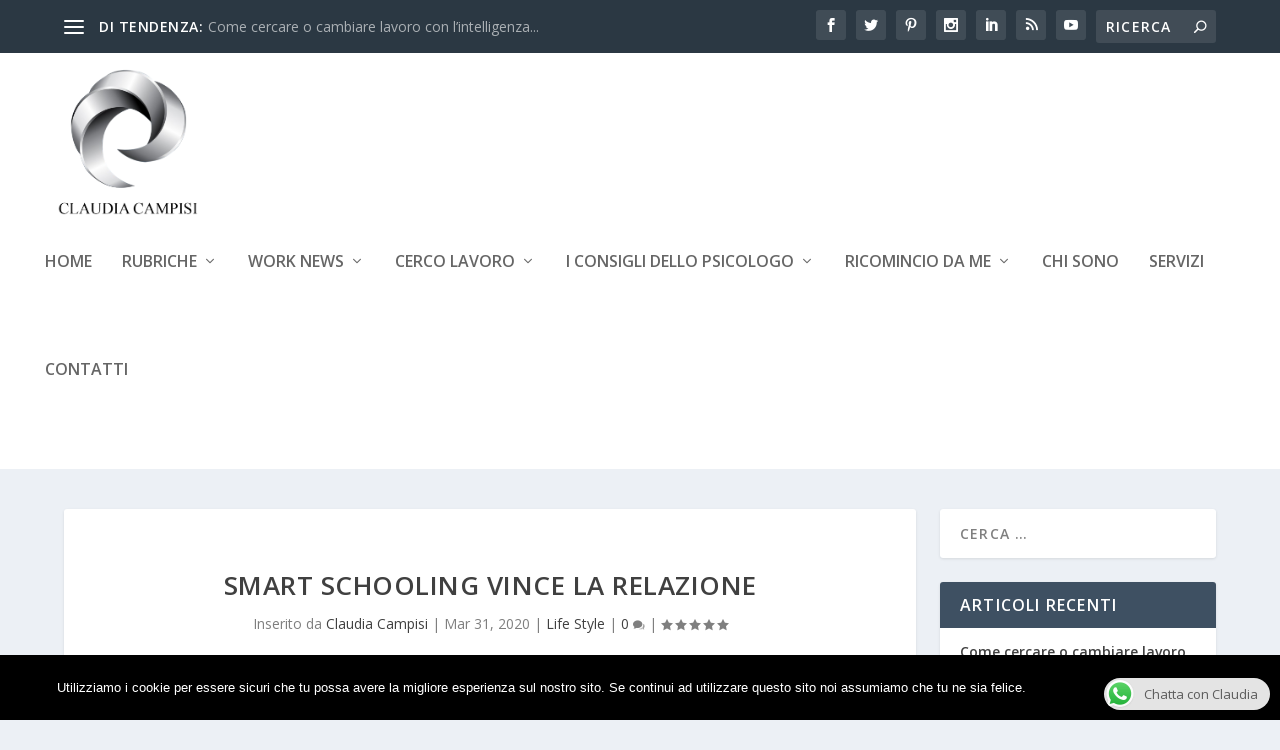

--- FILE ---
content_type: text/html; charset=UTF-8
request_url: https://lavoroconstile.it/smart-schooling-vince-la-relazione/
body_size: 26344
content:
<!DOCTYPE html>
<!--[if IE 6]>
<html id="ie6" lang="it-IT">
<![endif]-->
<!--[if IE 7]>
<html id="ie7" lang="it-IT">
<![endif]-->
<!--[if IE 8]>
<html id="ie8" lang="it-IT">
<![endif]-->
<!--[if !(IE 6) | !(IE 7) | !(IE 8)  ]><!-->
<html lang="it-IT">
<!--<![endif]-->
<head>
	<meta charset="UTF-8" />
			
	<meta http-equiv="X-UA-Compatible" content="IE=edge">
	<link rel="pingback" href="https://lavoroconstile.it/xmlrpc.php" />

		<!--[if lt IE 9]>
	<script src="https://lavoroconstile.it/wp-content/themes/Extra/scripts/ext/html5.js" type="text/javascript"></script>
	<![endif]-->

	<script type="text/javascript">
		document.documentElement.className = 'js';
	</script>

	<title>Smart schooling vince la relazione | Lavoro Con Stile</title>
<link rel="preconnect" href="https://fonts.gstatic.com" crossorigin />
		<!-- All in One SEO Pro 4.0.17 -->
		<meta name="description" content="In questo articolo provo a descrivere l&#039;attuale situazione delle famiglie italiane alle prese con il lavoro da remoto e l&#039;istruzione dei propri figli."/>
		<meta name="keywords" content="smart schooling,smart working,organizzazione giornata,bambini,insegnanti,studio,life style" />
		<link rel="canonical" href="https://lavoroconstile.it/smart-schooling-vince-la-relazione/" />
		<script type="application/ld+json" class="aioseo-schema">
			{"@context":"https:\/\/schema.org","@graph":[{"@type":"WebSite","@id":"https:\/\/lavoroconstile.it\/#website","url":"https:\/\/lavoroconstile.it\/","name":"Lavoro Con Stile","description":"Lavoro con stile \u00e8 un progetto editoriale, una proposta di servizi di consulenza di carriera e di sviluppo personale. Uno spazio protetto orientato al confronto, dove potrai trovare anche delle risorse gratuite ma soprattutto tanti stimoli per la tua crescita personale e professionale.","publisher":{"@id":"https:\/\/lavoroconstile.it\/#person"}},{"@type":"Person","@id":"https:\/\/lavoroconstile.it\/#person","name":"Claudia Campisi","image":{"@type":"ImageObject","@id":"https:\/\/lavoroconstile.it\/smart-schooling-vince-la-relazione\/#personImage","url":"https:\/\/secure.gravatar.com\/avatar\/7f30f6e652f89791d6ca43c0bce373f91c923c96698979e388a039ab5094c97a?s=96&d=mm&r=g","width":"96","height":"96","caption":"Claudia Campisi"},"sameAs":["https:\/\/www.facebook.com\/Lavoro-con-Stile-2386594561401169","https:\/\/instagram.com\/claudia.campisi83","https:\/\/www.youtube.com\/channel\/UCmpvYZZ9tmGA9ssySwAJ5tA","https:\/\/www.linkedin.com\/in\/claudia-campisi-a6437440"]},{"@type":"BreadcrumbList","@id":"https:\/\/lavoroconstile.it\/smart-schooling-vince-la-relazione\/#breadcrumblist","itemListElement":[{"@type":"ListItem","@id":"https:\/\/lavoroconstile.it\/#listItem","position":"1","item":{"@id":"https:\/\/lavoroconstile.it\/#item","name":"Home","description":"Lavoro con stile \u00e8 un progetto editoriale, una proposta di servizi di consulenza di carriera e di sviluppo personale.Uno spazio protetto orientato al confronto.","url":"https:\/\/lavoroconstile.it\/"},"nextItem":"https:\/\/lavoroconstile.it\/smart-schooling-vince-la-relazione\/#listItem"},{"@type":"ListItem","@id":"https:\/\/lavoroconstile.it\/smart-schooling-vince-la-relazione\/#listItem","position":"2","item":{"@id":"https:\/\/lavoroconstile.it\/smart-schooling-vince-la-relazione\/#item","name":"smart schooling vince la relazione","description":"In questo articolo provo a descrivere l'attuale situazione delle famiglie italiane alle prese con il lavoro da remoto e l'istruzione dei propri figli.","url":"https:\/\/lavoroconstile.it\/smart-schooling-vince-la-relazione\/"},"previousItem":"https:\/\/lavoroconstile.it\/#listItem"}]},{"@type":"Person","@id":"https:\/\/lavoroconstile.it\/author\/claudiacampisi\/#author","url":"https:\/\/lavoroconstile.it\/author\/claudiacampisi\/","name":"Claudia Campisi","image":{"@type":"ImageObject","@id":"https:\/\/lavoroconstile.it\/smart-schooling-vince-la-relazione\/#authorImage","url":"https:\/\/secure.gravatar.com\/avatar\/7f30f6e652f89791d6ca43c0bce373f91c923c96698979e388a039ab5094c97a?s=96&d=mm&r=g","width":"96","height":"96","caption":"Claudia Campisi"},"sameAs":["https:\/\/www.facebook.com\/Lavoro-con-Stile-2386594561401169","https:\/\/instagram.com\/claudia.campisi83","https:\/\/www.youtube.com\/channel\/UCmpvYZZ9tmGA9ssySwAJ5tA","https:\/\/www.linkedin.com\/in\/claudia-campisi-a6437440"]},{"@type":"WebPage","@id":"https:\/\/lavoroconstile.it\/smart-schooling-vince-la-relazione\/#webpage","url":"https:\/\/lavoroconstile.it\/smart-schooling-vince-la-relazione\/","name":"Smart schooling vince la relazione | Lavoro Con Stile","description":"In questo articolo provo a descrivere l'attuale situazione delle famiglie italiane alle prese con il lavoro da remoto e l'istruzione dei propri figli.","inLanguage":"it-IT","isPartOf":{"@id":"https:\/\/lavoroconstile.it\/#website"},"breadcrumb":{"@id":"https:\/\/lavoroconstile.it\/smart-schooling-vince-la-relazione\/#breadcrumblist"},"author":"https:\/\/lavoroconstile.it\/smart-schooling-vince-la-relazione\/#author","creator":"https:\/\/lavoroconstile.it\/smart-schooling-vince-la-relazione\/#author","image":{"@type":"ImageObject","@id":"https:\/\/lavoroconstile.it\/#mainImage","url":"https:\/\/lavoroconstile.it\/wp-content\/uploads\/2020\/03\/smart-schooling-vince-la-relazione.jpg","width":"1040","height":"733"},"primaryImageOfPage":{"@id":"https:\/\/lavoroconstile.it\/smart-schooling-vince-la-relazione\/#mainImage"},"datePublished":"2020-03-31T08:22:57+00:00","dateModified":"2020-03-31T08:22:58+00:00"},{"@type":"BlogPosting","@id":"https:\/\/lavoroconstile.it\/smart-schooling-vince-la-relazione\/#blogposting","name":"Smart schooling vince la relazione | Lavoro Con Stile","description":"In questo articolo provo a descrivere l'attuale situazione delle famiglie italiane alle prese con il lavoro da remoto e l'istruzione dei propri figli.","headline":"smart schooling vince la relazione","author":{"@id":"https:\/\/lavoroconstile.it\/author\/claudiacampisi\/#author"},"publisher":{"@id":"https:\/\/lavoroconstile.it\/#person"},"datePublished":"2020-03-31T08:22:57+00:00","dateModified":"2020-03-31T08:22:58+00:00","articleSection":"Life Style","mainEntityOfPage":{"@id":"https:\/\/lavoroconstile.it\/smart-schooling-vince-la-relazione\/#webpage"},"isPartOf":{"@id":"https:\/\/lavoroconstile.it\/smart-schooling-vince-la-relazione\/#webpage"},"image":{"@type":"ImageObject","@id":"https:\/\/lavoroconstile.it\/#articleImage","url":"https:\/\/lavoroconstile.it\/wp-content\/uploads\/2020\/03\/smart-schooling-vince-la-relazione.jpg","width":"1040","height":"733"}}]}
		</script>
		<!-- All in One SEO Pro -->

<script type="text/javascript">
			let jqueryParams=[],jQuery=function(r){return jqueryParams=[...jqueryParams,r],jQuery},$=function(r){return jqueryParams=[...jqueryParams,r],$};window.jQuery=jQuery,window.$=jQuery;let customHeadScripts=!1;jQuery.fn=jQuery.prototype={},$.fn=jQuery.prototype={},jQuery.noConflict=function(r){if(window.jQuery)return jQuery=window.jQuery,$=window.jQuery,customHeadScripts=!0,jQuery.noConflict},jQuery.ready=function(r){jqueryParams=[...jqueryParams,r]},$.ready=function(r){jqueryParams=[...jqueryParams,r]},jQuery.load=function(r){jqueryParams=[...jqueryParams,r]},$.load=function(r){jqueryParams=[...jqueryParams,r]},jQuery.fn.ready=function(r){jqueryParams=[...jqueryParams,r]},$.fn.ready=function(r){jqueryParams=[...jqueryParams,r]};</script>
<!-- Open Graph Meta Tags generated by Blog2Social 873 - https://www.blog2social.com -->
<meta property="og:title" content="smart schooling vince la relazione"/>
<meta property="og:description" content="In questo articolo provo a descrivere l&#039;attuale situazione delle famiglie italiane alle prese con il lavoro da remoto e l&#039;istruzione dei propri figli."/>
<meta property="og:url" content="/smart-schooling-vince-la-relazione/"/>
<meta property="og:image:alt" content="lavorare-e-stuadiare-a-casa"/>
<meta property="og:image" content="https://lavoroconstile.it/wp-content/uploads/2020/03/smart-schooling-vince-la-relazione.jpg"/>
<meta property="og:image:width" content="1040" />
<meta property="og:image:height" content="733" />
<meta property="og:image:type" content="image/jpeg" />
<meta property="og:type" content="article"/>
<meta property="og:article:published_time" content="2020-03-31 08:22:57"/>
<meta property="og:article:modified_time" content="2020-03-31 08:22:58"/>
<!-- Open Graph Meta Tags generated by Blog2Social 873 - https://www.blog2social.com -->

<!-- Twitter Card generated by Blog2Social 873 - https://www.blog2social.com -->
<meta name="twitter:card" content="summary_large_image">
<meta name="twitter:title" content="smart schooling vince la relazione"/>
<meta name="twitter:description" content="In questo articolo provo a descrivere l&#039;attuale situazione delle famiglie italiane alle prese con il lavoro da remoto e l&#039;istruzione dei propri figli."/>
<meta name="twitter:image" content="https://lavoroconstile.it/wp-content/uploads/2020/03/smart-schooling-vince-la-relazione.jpg"/>
<meta name="twitter:image:alt" content="lavorare-e-stuadiare-a-casa"/>
<!-- Twitter Card generated by Blog2Social 873 - https://www.blog2social.com -->
<meta name="author" content="Claudia Campisi"/>
<link rel='dns-prefetch' href='//fonts.googleapis.com' />
<link rel="alternate" type="application/rss+xml" title="Lavoro Con Stile &raquo; Feed" href="https://lavoroconstile.it/feed/" />
<link rel="alternate" type="application/rss+xml" title="Lavoro Con Stile &raquo; Feed dei commenti" href="https://lavoroconstile.it/comments/feed/" />
<link rel="alternate" type="application/rss+xml" title="Lavoro Con Stile &raquo; smart schooling vince la relazione Feed dei commenti" href="https://lavoroconstile.it/smart-schooling-vince-la-relazione/feed/" />
<link rel="alternate" title="oEmbed (JSON)" type="application/json+oembed" href="https://lavoroconstile.it/wp-json/oembed/1.0/embed?url=https%3A%2F%2Flavoroconstile.it%2Fsmart-schooling-vince-la-relazione%2F" />
<link rel="alternate" title="oEmbed (XML)" type="text/xml+oembed" href="https://lavoroconstile.it/wp-json/oembed/1.0/embed?url=https%3A%2F%2Flavoroconstile.it%2Fsmart-schooling-vince-la-relazione%2F&#038;format=xml" />
		<!-- This site uses the Google Analytics by MonsterInsights plugin v9.11.1 - Using Analytics tracking - https://www.monsterinsights.com/ -->
		<!-- Nota: MonsterInsights non è attualmente configurato su questo sito. Il proprietario del sito deve autenticarsi con Google Analytics nel pannello delle impostazioni di MonsterInsights. -->
					<!-- No tracking code set -->
				<!-- / Google Analytics by MonsterInsights -->
		<meta content="Extra Child Theme v.1.3" name="generator"/><link rel='stylesheet' id='ccw_main_css-css' href='https://lavoroconstile.it/wp-content/plugins/click-to-chat-for-whatsapp/prev/assets/css/mainstyles.css?ver=4.36' type='text/css' media='all' />
<link rel='stylesheet' id='cookie-notice-front-css' href='https://lavoroconstile.it/wp-content/plugins/cookie-notice/css/front.min.css?ver=2.5.11' type='text/css' media='all' />
<link rel='stylesheet' id='extra-fonts-css' href='https://fonts.googleapis.com/css?family=Open+Sans:300italic,400italic,600italic,700italic,800italic,400,300,600,700,800&#038;subset=latin,latin-ext' type='text/css' media='all' />
<link rel='stylesheet' id='extra-style-parent-css' href='https://lavoroconstile.it/wp-content/themes/Extra/style.min.css?ver=4.27.5' type='text/css' media='all' />
<style id='extra-dynamic-critical-inline-css' type='text/css'>
@font-face{font-family:ETmodules;font-display:block;src:url(//lavoroconstile.it/wp-content/themes/Extra/core/admin/fonts/modules/all/modules.eot);src:url(//lavoroconstile.it/wp-content/themes/Extra/core/admin/fonts/modules/all/modules.eot?#iefix) format("embedded-opentype"),url(//lavoroconstile.it/wp-content/themes/Extra/core/admin/fonts/modules/all/modules.woff) format("woff"),url(//lavoroconstile.it/wp-content/themes/Extra/core/admin/fonts/modules/all/modules.ttf) format("truetype"),url(//lavoroconstile.it/wp-content/themes/Extra/core/admin/fonts/modules/all/modules.svg#ETmodules) format("svg");font-weight:400;font-style:normal}
.et_pb_post{margin-bottom:60px;word-wrap:break-word}.et_pb_fullwidth_post_content.et_pb_with_border img,.et_pb_post_content.et_pb_with_border img,.et_pb_with_border .et_pb_post .et_pb_slides,.et_pb_with_border .et_pb_post img:not(.woocommerce-placeholder),.et_pb_with_border.et_pb_posts .et_pb_post,.et_pb_with_border.et_pb_posts_nav span.nav-next a,.et_pb_with_border.et_pb_posts_nav span.nav-previous a{border:0 solid #333}.et_pb_post .entry-content{padding-top:30px}.et_pb_post .entry-featured-image-url{display:block;position:relative;margin-bottom:30px}.et_pb_post .entry-title a,.et_pb_post h2 a{text-decoration:none}.et_pb_post .post-meta{font-size:14px;margin-bottom:6px}.et_pb_post .more,.et_pb_post .post-meta a{text-decoration:none}.et_pb_post .more{color:#82c0c7}.et_pb_posts a.more-link{clear:both;display:block}.et_pb_posts .et_pb_post{position:relative}.et_pb_has_overlay.et_pb_post .et_pb_image_container a{display:block;position:relative;overflow:hidden}.et_pb_image_container img,.et_pb_post a img{vertical-align:bottom;max-width:100%}@media (min-width:981px) and (max-width:1100px){.et_pb_post{margin-bottom:42px}}@media (max-width:980px){.et_pb_post{margin-bottom:42px}.et_pb_bg_layout_light_tablet .et_pb_post .post-meta,.et_pb_bg_layout_light_tablet .et_pb_post .post-meta a,.et_pb_bg_layout_light_tablet .et_pb_post p{color:#666}.et_pb_bg_layout_dark_tablet .et_pb_post .post-meta,.et_pb_bg_layout_dark_tablet .et_pb_post .post-meta a,.et_pb_bg_layout_dark_tablet .et_pb_post p{color:inherit}.et_pb_bg_layout_dark_tablet .comment_postinfo a,.et_pb_bg_layout_dark_tablet .comment_postinfo span{color:#fff}}@media (max-width:767px){.et_pb_post{margin-bottom:42px}.et_pb_post>h2{font-size:18px}.et_pb_bg_layout_light_phone .et_pb_post .post-meta,.et_pb_bg_layout_light_phone .et_pb_post .post-meta a,.et_pb_bg_layout_light_phone .et_pb_post p{color:#666}.et_pb_bg_layout_dark_phone .et_pb_post .post-meta,.et_pb_bg_layout_dark_phone .et_pb_post .post-meta a,.et_pb_bg_layout_dark_phone .et_pb_post p{color:inherit}.et_pb_bg_layout_dark_phone .comment_postinfo a,.et_pb_bg_layout_dark_phone .comment_postinfo span{color:#fff}}@media (max-width:479px){.et_pb_post{margin-bottom:42px}.et_pb_post h2{font-size:16px;padding-bottom:0}.et_pb_post .post-meta{color:#666;font-size:14px}}
@media (min-width:981px){.et_pb_gutters3 .et_pb_column,.et_pb_gutters3.et_pb_row .et_pb_column{margin-right:5.5%}.et_pb_gutters3 .et_pb_column_4_4,.et_pb_gutters3.et_pb_row .et_pb_column_4_4{width:100%}.et_pb_gutters3 .et_pb_column_4_4 .et_pb_module,.et_pb_gutters3.et_pb_row .et_pb_column_4_4 .et_pb_module{margin-bottom:2.75%}.et_pb_gutters3 .et_pb_column_3_4,.et_pb_gutters3.et_pb_row .et_pb_column_3_4{width:73.625%}.et_pb_gutters3 .et_pb_column_3_4 .et_pb_module,.et_pb_gutters3.et_pb_row .et_pb_column_3_4 .et_pb_module{margin-bottom:3.735%}.et_pb_gutters3 .et_pb_column_2_3,.et_pb_gutters3.et_pb_row .et_pb_column_2_3{width:64.833%}.et_pb_gutters3 .et_pb_column_2_3 .et_pb_module,.et_pb_gutters3.et_pb_row .et_pb_column_2_3 .et_pb_module{margin-bottom:4.242%}.et_pb_gutters3 .et_pb_column_3_5,.et_pb_gutters3.et_pb_row .et_pb_column_3_5{width:57.8%}.et_pb_gutters3 .et_pb_column_3_5 .et_pb_module,.et_pb_gutters3.et_pb_row .et_pb_column_3_5 .et_pb_module{margin-bottom:4.758%}.et_pb_gutters3 .et_pb_column_1_2,.et_pb_gutters3.et_pb_row .et_pb_column_1_2{width:47.25%}.et_pb_gutters3 .et_pb_column_1_2 .et_pb_module,.et_pb_gutters3.et_pb_row .et_pb_column_1_2 .et_pb_module{margin-bottom:5.82%}.et_pb_gutters3 .et_pb_column_2_5,.et_pb_gutters3.et_pb_row .et_pb_column_2_5{width:36.7%}.et_pb_gutters3 .et_pb_column_2_5 .et_pb_module,.et_pb_gutters3.et_pb_row .et_pb_column_2_5 .et_pb_module{margin-bottom:7.493%}.et_pb_gutters3 .et_pb_column_1_3,.et_pb_gutters3.et_pb_row .et_pb_column_1_3{width:29.6667%}.et_pb_gutters3 .et_pb_column_1_3 .et_pb_module,.et_pb_gutters3.et_pb_row .et_pb_column_1_3 .et_pb_module{margin-bottom:9.27%}.et_pb_gutters3 .et_pb_column_1_4,.et_pb_gutters3.et_pb_row .et_pb_column_1_4{width:20.875%}.et_pb_gutters3 .et_pb_column_1_4 .et_pb_module,.et_pb_gutters3.et_pb_row .et_pb_column_1_4 .et_pb_module{margin-bottom:13.174%}.et_pb_gutters3 .et_pb_column_1_5,.et_pb_gutters3.et_pb_row .et_pb_column_1_5{width:15.6%}.et_pb_gutters3 .et_pb_column_1_5 .et_pb_module,.et_pb_gutters3.et_pb_row .et_pb_column_1_5 .et_pb_module{margin-bottom:17.628%}.et_pb_gutters3 .et_pb_column_1_6,.et_pb_gutters3.et_pb_row .et_pb_column_1_6{width:12.0833%}.et_pb_gutters3 .et_pb_column_1_6 .et_pb_module,.et_pb_gutters3.et_pb_row .et_pb_column_1_6 .et_pb_module{margin-bottom:22.759%}.et_pb_gutters3 .et_full_width_page.woocommerce-page ul.products li.product{width:20.875%;margin-right:5.5%;margin-bottom:5.5%}.et_pb_gutters3.et_left_sidebar.woocommerce-page #main-content ul.products li.product,.et_pb_gutters3.et_right_sidebar.woocommerce-page #main-content ul.products li.product{width:28.353%;margin-right:7.47%}.et_pb_gutters3.et_left_sidebar.woocommerce-page #main-content ul.products.columns-1 li.product,.et_pb_gutters3.et_right_sidebar.woocommerce-page #main-content ul.products.columns-1 li.product{width:100%;margin-right:0}.et_pb_gutters3.et_left_sidebar.woocommerce-page #main-content ul.products.columns-2 li.product,.et_pb_gutters3.et_right_sidebar.woocommerce-page #main-content ul.products.columns-2 li.product{width:48%;margin-right:4%}.et_pb_gutters3.et_left_sidebar.woocommerce-page #main-content ul.products.columns-2 li:nth-child(2n+2),.et_pb_gutters3.et_right_sidebar.woocommerce-page #main-content ul.products.columns-2 li:nth-child(2n+2){margin-right:0}.et_pb_gutters3.et_left_sidebar.woocommerce-page #main-content ul.products.columns-2 li:nth-child(3n+1),.et_pb_gutters3.et_right_sidebar.woocommerce-page #main-content ul.products.columns-2 li:nth-child(3n+1){clear:none}}
@-webkit-keyframes fadeOutTop{0%{opacity:1;transform:translatey(0)}to{opacity:0;transform:translatey(-60%)}}@keyframes fadeOutTop{0%{opacity:1;transform:translatey(0)}to{opacity:0;transform:translatey(-60%)}}@-webkit-keyframes fadeInTop{0%{opacity:0;transform:translatey(-60%)}to{opacity:1;transform:translatey(0)}}@keyframes fadeInTop{0%{opacity:0;transform:translatey(-60%)}to{opacity:1;transform:translatey(0)}}@-webkit-keyframes fadeInBottom{0%{opacity:0;transform:translatey(60%)}to{opacity:1;transform:translatey(0)}}@keyframes fadeInBottom{0%{opacity:0;transform:translatey(60%)}to{opacity:1;transform:translatey(0)}}@-webkit-keyframes fadeOutBottom{0%{opacity:1;transform:translatey(0)}to{opacity:0;transform:translatey(60%)}}@keyframes fadeOutBottom{0%{opacity:1;transform:translatey(0)}to{opacity:0;transform:translatey(60%)}}@-webkit-keyframes Grow{0%{opacity:0;transform:scaleY(.5)}to{opacity:1;transform:scale(1)}}@keyframes Grow{0%{opacity:0;transform:scaleY(.5)}to{opacity:1;transform:scale(1)}}/*!
	  * Animate.css - http://daneden.me/animate
	  * Licensed under the MIT license - http://opensource.org/licenses/MIT
	  * Copyright (c) 2015 Daniel Eden
	 */@-webkit-keyframes flipInX{0%{transform:perspective(400px) rotateX(90deg);-webkit-animation-timing-function:ease-in;animation-timing-function:ease-in;opacity:0}40%{transform:perspective(400px) rotateX(-20deg);-webkit-animation-timing-function:ease-in;animation-timing-function:ease-in}60%{transform:perspective(400px) rotateX(10deg);opacity:1}80%{transform:perspective(400px) rotateX(-5deg)}to{transform:perspective(400px)}}@keyframes flipInX{0%{transform:perspective(400px) rotateX(90deg);-webkit-animation-timing-function:ease-in;animation-timing-function:ease-in;opacity:0}40%{transform:perspective(400px) rotateX(-20deg);-webkit-animation-timing-function:ease-in;animation-timing-function:ease-in}60%{transform:perspective(400px) rotateX(10deg);opacity:1}80%{transform:perspective(400px) rotateX(-5deg)}to{transform:perspective(400px)}}@-webkit-keyframes flipInY{0%{transform:perspective(400px) rotateY(90deg);-webkit-animation-timing-function:ease-in;animation-timing-function:ease-in;opacity:0}40%{transform:perspective(400px) rotateY(-20deg);-webkit-animation-timing-function:ease-in;animation-timing-function:ease-in}60%{transform:perspective(400px) rotateY(10deg);opacity:1}80%{transform:perspective(400px) rotateY(-5deg)}to{transform:perspective(400px)}}@keyframes flipInY{0%{transform:perspective(400px) rotateY(90deg);-webkit-animation-timing-function:ease-in;animation-timing-function:ease-in;opacity:0}40%{transform:perspective(400px) rotateY(-20deg);-webkit-animation-timing-function:ease-in;animation-timing-function:ease-in}60%{transform:perspective(400px) rotateY(10deg);opacity:1}80%{transform:perspective(400px) rotateY(-5deg)}to{transform:perspective(400px)}}
.nav li li{padding:0 20px;margin:0}.et-menu li li a{padding:6px 20px;width:200px}.nav li{position:relative;line-height:1em}.nav li li{position:relative;line-height:2em}.nav li ul{position:absolute;padding:20px 0;z-index:9999;width:240px;background:#fff;visibility:hidden;opacity:0;border-top:3px solid #2ea3f2;box-shadow:0 2px 5px rgba(0,0,0,.1);-moz-box-shadow:0 2px 5px rgba(0,0,0,.1);-webkit-box-shadow:0 2px 5px rgba(0,0,0,.1);-webkit-transform:translateZ(0);text-align:left}.nav li.et-hover>ul{visibility:visible}.nav li.et-touch-hover>ul,.nav li:hover>ul{opacity:1;visibility:visible}.nav li li ul{z-index:1000;top:-23px;left:240px}.nav li.et-reverse-direction-nav li ul{left:auto;right:240px}.nav li:hover{visibility:inherit}.et_mobile_menu li a,.nav li li a{font-size:14px;transition:opacity .2s ease-in-out,background-color .2s ease-in-out}.et_mobile_menu li a:hover,.nav ul li a:hover{background-color:rgba(0,0,0,.03);opacity:.7}.et-dropdown-removing>ul{display:none}.mega-menu .et-dropdown-removing>ul{display:block}.et-menu .menu-item-has-children>a:first-child:after{font-family:ETmodules;content:"3";font-size:16px;position:absolute;right:0;top:0;font-weight:800}.et-menu .menu-item-has-children>a:first-child{padding-right:20px}.et-menu li li.menu-item-has-children>a:first-child:after{right:20px;top:6px}.et-menu-nav li.mega-menu{position:inherit}.et-menu-nav li.mega-menu>ul{padding:30px 20px;position:absolute!important;width:100%;left:0!important}.et-menu-nav li.mega-menu ul li{margin:0;float:left!important;display:block!important;padding:0!important}.et-menu-nav li.mega-menu li>ul{-webkit-animation:none!important;animation:none!important;padding:0;border:none;left:auto;top:auto;width:240px!important;position:relative;box-shadow:none;-webkit-box-shadow:none}.et-menu-nav li.mega-menu li ul{visibility:visible;opacity:1;display:none}.et-menu-nav li.mega-menu.et-hover li ul,.et-menu-nav li.mega-menu:hover li ul{display:block}.et-menu-nav li.mega-menu:hover>ul{opacity:1!important;visibility:visible!important}.et-menu-nav li.mega-menu>ul>li>a:first-child{padding-top:0!important;font-weight:700;border-bottom:1px solid rgba(0,0,0,.03)}.et-menu-nav li.mega-menu>ul>li>a:first-child:hover{background-color:transparent!important}.et-menu-nav li.mega-menu li>a{width:200px!important}.et-menu-nav li.mega-menu.mega-menu-parent li>a,.et-menu-nav li.mega-menu.mega-menu-parent li li{width:100%!important}.et-menu-nav li.mega-menu.mega-menu-parent li>.sub-menu{float:left;width:100%!important}.et-menu-nav li.mega-menu>ul>li{width:25%;margin:0}.et-menu-nav li.mega-menu.mega-menu-parent-3>ul>li{width:33.33%}.et-menu-nav li.mega-menu.mega-menu-parent-2>ul>li{width:50%}.et-menu-nav li.mega-menu.mega-menu-parent-1>ul>li{width:100%}.et_pb_fullwidth_menu li.mega-menu .menu-item-has-children>a:first-child:after,.et_pb_menu li.mega-menu .menu-item-has-children>a:first-child:after{display:none}.et_fullwidth_nav #top-menu li.mega-menu>ul{width:auto;left:30px!important;right:30px!important}.et_mobile_menu{position:absolute;left:0;padding:5%;background:#fff;width:100%;visibility:visible;opacity:1;display:none;z-index:9999;border-top:3px solid #2ea3f2;box-shadow:0 2px 5px rgba(0,0,0,.1);-moz-box-shadow:0 2px 5px rgba(0,0,0,.1);-webkit-box-shadow:0 2px 5px rgba(0,0,0,.1)}#main-header .et_mobile_menu li ul,.et_pb_fullwidth_menu .et_mobile_menu li ul,.et_pb_menu .et_mobile_menu li ul{visibility:visible!important;display:block!important;padding-left:10px}.et_mobile_menu li li{padding-left:5%}.et_mobile_menu li a{border-bottom:1px solid rgba(0,0,0,.03);color:#666;padding:10px 5%;display:block}.et_mobile_menu .menu-item-has-children>a{font-weight:700;background-color:rgba(0,0,0,.03)}.et_mobile_menu li .menu-item-has-children>a{background-color:transparent}.et_mobile_nav_menu{float:right;display:none}.mobile_menu_bar{position:relative;display:block;line-height:0}.mobile_menu_bar:before{content:"a";font-size:32px;position:relative;left:0;top:0;cursor:pointer}.et_pb_module .mobile_menu_bar:before{top:2px}.mobile_nav .select_page{display:none}
.et_pb_section{position:relative;background-color:#fff;background-position:50%;background-size:100%;background-size:cover}.et_pb_section--absolute,.et_pb_section--fixed{width:100%}.et_pb_section.et_section_transparent{background-color:transparent}.et_pb_fullwidth_section{padding:0}.et_pb_fullwidth_section>.et_pb_module:not(.et_pb_post_content):not(.et_pb_fullwidth_post_content) .et_pb_row{padding:0!important}.et_pb_inner_shadow{box-shadow:inset 0 0 7px rgba(0,0,0,.07)}.et_pb_bottom_inside_divider,.et_pb_top_inside_divider{display:block;background-repeat-y:no-repeat;height:100%;position:absolute;pointer-events:none;width:100%;left:0;right:0}.et_pb_bottom_inside_divider.et-no-transition,.et_pb_top_inside_divider.et-no-transition{transition:none!important}.et-fb .section_has_divider.et_fb_element_controls_visible--child>.et_pb_bottom_inside_divider,.et-fb .section_has_divider.et_fb_element_controls_visible--child>.et_pb_top_inside_divider{z-index:1}.et_pb_section_video:not(.et_pb_section--with-menu){overflow:hidden;position:relative}.et_pb_column>.et_pb_section_video_bg{z-index:-1}.et_pb_section_video_bg{visibility:visible;position:absolute;top:0;left:0;width:100%;height:100%;overflow:hidden;display:block;pointer-events:none;transition:display .3s}.et_pb_section_video_bg.et_pb_section_video_bg_hover,.et_pb_section_video_bg.et_pb_section_video_bg_phone,.et_pb_section_video_bg.et_pb_section_video_bg_tablet,.et_pb_section_video_bg.et_pb_section_video_bg_tablet_only{display:none}.et_pb_section_video_bg .mejs-controls,.et_pb_section_video_bg .mejs-overlay-play{display:none!important}.et_pb_section_video_bg embed,.et_pb_section_video_bg iframe,.et_pb_section_video_bg object,.et_pb_section_video_bg video{max-width:none}.et_pb_section_video_bg .mejs-video{left:50%;position:absolute;max-width:none}.et_pb_section_video_bg .mejs-overlay-loading{display:none!important}.et_pb_social_network_link .et_pb_section_video{overflow:visible}.et_pb_section_video_on_hover:hover>.et_pb_section_video_bg{display:none}.et_pb_section_video_on_hover:hover>.et_pb_section_video_bg_hover,.et_pb_section_video_on_hover:hover>.et_pb_section_video_bg_hover_inherit{display:block}@media (min-width:981px){.et_pb_section{padding:4% 0}body.et_pb_pagebuilder_layout.et_pb_show_title .post-password-required .et_pb_section,body:not(.et_pb_pagebuilder_layout) .post-password-required .et_pb_section{padding-top:0}.et_pb_fullwidth_section{padding:0}.et_pb_section_video_bg.et_pb_section_video_bg_desktop_only{display:block}}@media (max-width:980px){.et_pb_section{padding:50px 0}body.et_pb_pagebuilder_layout.et_pb_show_title .post-password-required .et_pb_section,body:not(.et_pb_pagebuilder_layout) .post-password-required .et_pb_section{padding-top:0}.et_pb_fullwidth_section{padding:0}.et_pb_section_video_bg.et_pb_section_video_bg_tablet{display:block}.et_pb_section_video_bg.et_pb_section_video_bg_desktop_only{display:none}}@media (min-width:768px){.et_pb_section_video_bg.et_pb_section_video_bg_desktop_tablet{display:block}}@media (min-width:768px) and (max-width:980px){.et_pb_section_video_bg.et_pb_section_video_bg_tablet_only{display:block}}@media (max-width:767px){.et_pb_section_video_bg.et_pb_section_video_bg_phone{display:block}.et_pb_section_video_bg.et_pb_section_video_bg_desktop_tablet{display:none}}
.et_pb_row{width:80%;max-width:1080px;margin:auto;position:relative}body.safari .section_has_divider,body.uiwebview .section_has_divider{perspective:2000px}.section_has_divider .et_pb_row{z-index:5}.et_pb_row_inner{width:100%;position:relative}.et_pb_row.et_pb_row_empty,.et_pb_row_inner:nth-of-type(n+2).et_pb_row_empty{display:none}.et_pb_row:after,.et_pb_row_inner:after{content:"";display:block;clear:both;visibility:hidden;line-height:0;height:0;width:0}.et_pb_row_4col .et-last-child,.et_pb_row_4col .et-last-child-2,.et_pb_row_6col .et-last-child,.et_pb_row_6col .et-last-child-2,.et_pb_row_6col .et-last-child-3{margin-bottom:0}.et_pb_column{float:left;background-size:cover;background-position:50%;position:relative;z-index:2;min-height:1px}.et_pb_column--with-menu{z-index:3}.et_pb_column.et_pb_column_empty{min-height:1px}.et_pb_row .et_pb_column.et-last-child,.et_pb_row .et_pb_column:last-child,.et_pb_row_inner .et_pb_column.et-last-child,.et_pb_row_inner .et_pb_column:last-child{margin-right:0!important}.et_pb_column.et_pb_section_parallax{position:relative}.et_pb_column,.et_pb_row,.et_pb_row_inner{background-size:cover;background-position:50%;background-repeat:no-repeat}@media (min-width:981px){.et_pb_row{padding:2% 0}body.et_pb_pagebuilder_layout.et_pb_show_title .post-password-required .et_pb_row,body:not(.et_pb_pagebuilder_layout) .post-password-required .et_pb_row{padding:0;width:100%}.et_pb_column_3_4 .et_pb_row_inner{padding:3.735% 0}.et_pb_column_2_3 .et_pb_row_inner{padding:4.2415% 0}.et_pb_column_1_2 .et_pb_row_inner,.et_pb_column_3_5 .et_pb_row_inner{padding:5.82% 0}.et_section_specialty>.et_pb_row{padding:0}.et_pb_row_inner{width:100%}.et_pb_column_single{padding:2.855% 0}.et_pb_column_single .et_pb_module.et-first-child,.et_pb_column_single .et_pb_module:first-child{margin-top:0}.et_pb_column_single .et_pb_module.et-last-child,.et_pb_column_single .et_pb_module:last-child{margin-bottom:0}.et_pb_row .et_pb_column.et-last-child,.et_pb_row .et_pb_column:last-child,.et_pb_row_inner .et_pb_column.et-last-child,.et_pb_row_inner .et_pb_column:last-child{margin-right:0!important}.et_pb_row.et_pb_equal_columns,.et_pb_row_inner.et_pb_equal_columns,.et_pb_section.et_pb_equal_columns>.et_pb_row{display:flex}.rtl .et_pb_row.et_pb_equal_columns,.rtl .et_pb_row_inner.et_pb_equal_columns,.rtl .et_pb_section.et_pb_equal_columns>.et_pb_row{flex-direction:row-reverse}.et_pb_row.et_pb_equal_columns>.et_pb_column,.et_pb_section.et_pb_equal_columns>.et_pb_row>.et_pb_column{order:1}}@media (max-width:980px){.et_pb_row{max-width:1080px}body.et_pb_pagebuilder_layout.et_pb_show_title .post-password-required .et_pb_row,body:not(.et_pb_pagebuilder_layout) .post-password-required .et_pb_row{padding:0;width:100%}.et_pb_column .et_pb_row_inner,.et_pb_row{padding:30px 0}.et_section_specialty>.et_pb_row{padding:0}.et_pb_column{width:100%;margin-bottom:30px}.et_pb_bottom_divider .et_pb_row:nth-last-child(2) .et_pb_column:last-child,.et_pb_row .et_pb_column.et-last-child,.et_pb_row .et_pb_column:last-child{margin-bottom:0}.et_section_specialty .et_pb_row>.et_pb_column{padding-bottom:0}.et_pb_column.et_pb_column_empty{display:none}.et_pb_row_1-2_1-4_1-4,.et_pb_row_1-2_1-6_1-6_1-6,.et_pb_row_1-4_1-4,.et_pb_row_1-4_1-4_1-2,.et_pb_row_1-5_1-5_3-5,.et_pb_row_1-6_1-6_1-6,.et_pb_row_1-6_1-6_1-6_1-2,.et_pb_row_1-6_1-6_1-6_1-6,.et_pb_row_3-5_1-5_1-5,.et_pb_row_4col,.et_pb_row_5col,.et_pb_row_6col{display:flex;flex-wrap:wrap}.et_pb_row_1-4_1-4>.et_pb_column.et_pb_column_1_4,.et_pb_row_1-4_1-4_1-2>.et_pb_column.et_pb_column_1_4,.et_pb_row_4col>.et_pb_column.et_pb_column_1_4{width:47.25%;margin-right:5.5%}.et_pb_row_1-4_1-4>.et_pb_column.et_pb_column_1_4:nth-child(2n),.et_pb_row_1-4_1-4_1-2>.et_pb_column.et_pb_column_1_4:nth-child(2n),.et_pb_row_4col>.et_pb_column.et_pb_column_1_4:nth-child(2n){margin-right:0}.et_pb_row_1-2_1-4_1-4>.et_pb_column.et_pb_column_1_4{width:47.25%;margin-right:5.5%}.et_pb_row_1-2_1-4_1-4>.et_pb_column.et_pb_column_1_2,.et_pb_row_1-2_1-4_1-4>.et_pb_column.et_pb_column_1_4:nth-child(odd){margin-right:0}.et_pb_row_1-2_1-4_1-4 .et_pb_column:nth-last-child(-n+2),.et_pb_row_1-4_1-4 .et_pb_column:nth-last-child(-n+2),.et_pb_row_4col .et_pb_column:nth-last-child(-n+2){margin-bottom:0}.et_pb_row_1-5_1-5_3-5>.et_pb_column.et_pb_column_1_5,.et_pb_row_5col>.et_pb_column.et_pb_column_1_5{width:47.25%;margin-right:5.5%}.et_pb_row_1-5_1-5_3-5>.et_pb_column.et_pb_column_1_5:nth-child(2n),.et_pb_row_5col>.et_pb_column.et_pb_column_1_5:nth-child(2n){margin-right:0}.et_pb_row_3-5_1-5_1-5>.et_pb_column.et_pb_column_1_5{width:47.25%;margin-right:5.5%}.et_pb_row_3-5_1-5_1-5>.et_pb_column.et_pb_column_1_5:nth-child(odd),.et_pb_row_3-5_1-5_1-5>.et_pb_column.et_pb_column_3_5{margin-right:0}.et_pb_row_3-5_1-5_1-5 .et_pb_column:nth-last-child(-n+2),.et_pb_row_5col .et_pb_column:last-child{margin-bottom:0}.et_pb_row_1-6_1-6_1-6_1-2>.et_pb_column.et_pb_column_1_6,.et_pb_row_6col>.et_pb_column.et_pb_column_1_6{width:29.666%;margin-right:5.5%}.et_pb_row_1-6_1-6_1-6_1-2>.et_pb_column.et_pb_column_1_6:nth-child(3n),.et_pb_row_6col>.et_pb_column.et_pb_column_1_6:nth-child(3n){margin-right:0}.et_pb_row_1-2_1-6_1-6_1-6>.et_pb_column.et_pb_column_1_6{width:29.666%;margin-right:5.5%}.et_pb_row_1-2_1-6_1-6_1-6>.et_pb_column.et_pb_column_1_2,.et_pb_row_1-2_1-6_1-6_1-6>.et_pb_column.et_pb_column_1_6:last-child{margin-right:0}.et_pb_row_1-2_1-2 .et_pb_column.et_pb_column_1_2,.et_pb_row_1-2_1-6_1-6_1-6 .et_pb_column:nth-last-child(-n+3),.et_pb_row_6col .et_pb_column:nth-last-child(-n+3){margin-bottom:0}.et_pb_row_1-2_1-2 .et_pb_column.et_pb_column_1_2 .et_pb_column.et_pb_column_1_6{width:29.666%;margin-right:5.5%;margin-bottom:0}.et_pb_row_1-2_1-2 .et_pb_column.et_pb_column_1_2 .et_pb_column.et_pb_column_1_6:last-child{margin-right:0}.et_pb_row_1-6_1-6_1-6_1-6>.et_pb_column.et_pb_column_1_6{width:47.25%;margin-right:5.5%}.et_pb_row_1-6_1-6_1-6_1-6>.et_pb_column.et_pb_column_1_6:nth-child(2n){margin-right:0}.et_pb_row_1-6_1-6_1-6_1-6:nth-last-child(-n+3){margin-bottom:0}}@media (max-width:479px){.et_pb_row .et_pb_column.et_pb_column_1_4,.et_pb_row .et_pb_column.et_pb_column_1_5,.et_pb_row .et_pb_column.et_pb_column_1_6{width:100%;margin:0 0 30px}.et_pb_row .et_pb_column.et_pb_column_1_4.et-last-child,.et_pb_row .et_pb_column.et_pb_column_1_4:last-child,.et_pb_row .et_pb_column.et_pb_column_1_5.et-last-child,.et_pb_row .et_pb_column.et_pb_column_1_5:last-child,.et_pb_row .et_pb_column.et_pb_column_1_6.et-last-child,.et_pb_row .et_pb_column.et_pb_column_1_6:last-child{margin-bottom:0}.et_pb_row_1-2_1-2 .et_pb_column.et_pb_column_1_2 .et_pb_column.et_pb_column_1_6{width:100%;margin:0 0 30px}.et_pb_row_1-2_1-2 .et_pb_column.et_pb_column_1_2 .et_pb_column.et_pb_column_1_6.et-last-child,.et_pb_row_1-2_1-2 .et_pb_column.et_pb_column_1_2 .et_pb_column.et_pb_column_1_6:last-child{margin-bottom:0}.et_pb_column{width:100%!important}}
.et_pb_text{word-wrap:break-word}.et_pb_text ol,.et_pb_text ul{padding-bottom:1em}.et_pb_text>:last-child{padding-bottom:0}.et_pb_text_inner{position:relative}
.et_pb_with_border .et_pb_image_wrap{border:0 solid #333}.et_pb_image{margin-left:auto;margin-right:auto;line-height:0}.et_pb_image.aligncenter{text-align:center}.et_pb_image.et_pb_has_overlay a.et_pb_lightbox_image{display:block;position:relative}.et_pb_image{display:block}.et_pb_image .et_pb_image_wrap{display:inline-block;position:relative;max-width:100%}.et_pb_image .et_pb_image_wrap img[src*=".svg"]{width:auto}.et_pb_image img{position:relative}.et_pb_image_sticky{margin-bottom:0!important;display:inherit}.et_pb_image.et_pb_has_overlay .et_pb_image_wrap:hover .et_overlay{z-index:3;opacity:1}@media (min-width:981px){.et_pb_section_sticky,.et_pb_section_sticky.et_pb_bottom_divider .et_pb_row:nth-last-child(2),.et_pb_section_sticky .et_pb_column_single,.et_pb_section_sticky .et_pb_row.et-last-child,.et_pb_section_sticky .et_pb_row:last-child,.et_pb_section_sticky .et_pb_specialty_column .et_pb_row_inner.et-last-child,.et_pb_section_sticky .et_pb_specialty_column .et_pb_row_inner:last-child{padding-bottom:0!important}}@media (max-width:980px){.et_pb_image_sticky_tablet{margin-bottom:0!important;display:inherit}.et_pb_section_sticky_mobile,.et_pb_section_sticky_mobile.et_pb_bottom_divider .et_pb_row:nth-last-child(2),.et_pb_section_sticky_mobile .et_pb_column_single,.et_pb_section_sticky_mobile .et_pb_row.et-last-child,.et_pb_section_sticky_mobile .et_pb_row:last-child,.et_pb_section_sticky_mobile .et_pb_specialty_column .et_pb_row_inner.et-last-child,.et_pb_section_sticky_mobile .et_pb_specialty_column .et_pb_row_inner:last-child{padding-bottom:0!important}.et_pb_section_sticky .et_pb_row.et-last-child .et_pb_column.et_pb_row_sticky.et-last-child,.et_pb_section_sticky .et_pb_row:last-child .et_pb_column.et_pb_row_sticky:last-child{margin-bottom:0}.et_pb_image_bottom_space_tablet{margin-bottom:30px!important;display:block}.et_always_center_on_mobile{text-align:center!important;margin-left:auto!important;margin-right:auto!important}}@media (max-width:767px){.et_pb_image_sticky_phone{margin-bottom:0!important;display:inherit}.et_pb_image_bottom_space_phone{margin-bottom:30px!important;display:block}}
.et_overlay{z-index:-1;position:absolute;top:0;left:0;display:block;width:100%;height:100%;background:hsla(0,0%,100%,.9);opacity:0;pointer-events:none;transition:all .3s;border:1px solid #e5e5e5;box-sizing:border-box;-webkit-backface-visibility:hidden;backface-visibility:hidden;-webkit-font-smoothing:antialiased}.et_overlay:before{color:#2ea3f2;content:"\E050";position:absolute;top:50%;left:50%;transform:translate(-50%,-50%);font-size:32px;transition:all .4s}.et_portfolio_image,.et_shop_image{position:relative;display:block}.et_pb_has_overlay:not(.et_pb_image):hover .et_overlay,.et_portfolio_image:hover .et_overlay,.et_shop_image:hover .et_overlay{z-index:3;opacity:1}#ie7 .et_overlay,#ie8 .et_overlay{display:none}.et_pb_module.et_pb_has_overlay{position:relative}.et_pb_module.et_pb_has_overlay .et_overlay,article.et_pb_has_overlay{border:none}
/*# sourceURL=extra-dynamic-critical-inline-css */
</style>
<link rel='stylesheet' id='extra-style-css' href='https://lavoroconstile.it/wp-content/themes/ExtraChildTheme-master/style.css?ver=4.27.5' type='text/css' media='all' />
<link rel="https://api.w.org/" href="https://lavoroconstile.it/wp-json/" /><link rel="alternate" title="JSON" type="application/json" href="https://lavoroconstile.it/wp-json/wp/v2/posts/2377" /><link rel="EditURI" type="application/rsd+xml" title="RSD" href="https://lavoroconstile.it/xmlrpc.php?rsd" />
<meta name="generator" content="WordPress 6.9" />
<link rel='shortlink' href='https://lavoroconstile.it/?p=2377' />
<link rel="apple-touch-icon" sizes="180x180" href="/wp-content/uploads/fbrfg/apple-touch-icon.png">
<link rel="icon" type="image/png" sizes="32x32" href="/wp-content/uploads/fbrfg/favicon-32x32.png">
<link rel="icon" type="image/png" sizes="16x16" href="/wp-content/uploads/fbrfg/favicon-16x16.png">
<link rel="manifest" href="/wp-content/uploads/fbrfg/site.webmanifest">
<link rel="mask-icon" href="/wp-content/uploads/fbrfg/safari-pinned-tab.svg" color="#5bbad5">
<link rel="shortcut icon" href="/wp-content/uploads/fbrfg/favicon.ico">
<meta name="msapplication-TileColor" content="#2d89ef">
<meta name="msapplication-config" content="/wp-content/uploads/fbrfg/browserconfig.xml">
<meta name="theme-color" content="#ffffff"><meta name="viewport" content="width=device-width, initial-scale=1.0, maximum-scale=1.0, user-scalable=1" /><style id="et-critical-inline-css">#et-menu>li a,#et-menu>li.menu-item-has-children>a:after,#et-menu>li.mega-menu-featured>a:after,#et-extra-mobile-menu>li.mega-menu-featured>a:after{color:rgba(0,0,0,0.6)}#et-menu>li>a:hover,#et-menu>li.menu-item-has-children>a:hover:after,#et-menu>li.mega-menu-featured>a:hover:after,#et-navigation>ul#et-menu>li.current-menu-item>a,#et-navigation>ul#et-menu>li.current_page_item>a,#et-extra-mobile-menu>li.mega-menu-featured>a:hover:after,#et-extra-mobile-menu>li.current-menu-item>a,#et-extra-mobile-menu>li.current_page_item>a,#et-extra-mobile-menu>li>a:hover{color:rgba(30,115,190,0.22)}#et-navigation>ul>li>a:before{background-color:rgba(30,115,190,0.22)}#main-header{background-color:#ffffff}#et-menu li>ul li a:hover,#et-extra-mobile-menu li>ul li a:hover,#et-menu li>ul li.current-menu-item a,#et-menu li>ul li.current_page_item a,#et-extra-mobile-menu li>ul li.current-menu-item a,#et-extra-mobile-menu li>ul li.current_page_item a,#et-menu li.mega-menu>ul>li>a:hover,#et-menu .sub-menu li.mega-menu-featured>a:hover:after,#et-menu .sub-menu li.menu-item-has-children>a:hover:after,#et-extra-mobile-menu .sub-menu li.mega-menu-featured>a:hover:after,#et-menu li.mega-menu-featured>ul li .featured-post .post-meta a:hover,#et-extra-mobile-menu li.mega-menu-featured>ul li .featured-post .post-meta a:hover,#et-menu li.mega-menu-featured>ul li.menu-item .recent-list .recent-post .post-content .post-meta a:hover,#et-extra-mobile-menu li.mega-menu-featured>ul li.menu-item .recent-list .recent-post .post-content .post-meta a:hover{color:rgba(255,255,255,0.78)}#footer-info,#footer-info a{color:rgba(255,255,255,0)}@media only screen and (min-width:768px){#main-header .logo{height:200px;margin:0px 0}.header.left-right #et-navigation>ul>li>a{padding-bottom:92px}}@media only screen and (min-width:768px){.et-fixed-header #main-header .logo{height:40.8px;margin:19.6px 0}.et-fixed-header .header.left-right #et-navigation>ul>li>a{padding-bottom:32px}}</style>
<link rel="preload" as="style" id="et-core-unified-deferred-2377-cached-inline-styles" href="https://lavoroconstile.it/wp-content/et-cache/2377/et-core-unified-deferred-2377.min.css?ver=1765491726" onload="this.onload=null;this.rel='stylesheet';" /><style id='global-styles-inline-css' type='text/css'>
:root{--wp--preset--aspect-ratio--square: 1;--wp--preset--aspect-ratio--4-3: 4/3;--wp--preset--aspect-ratio--3-4: 3/4;--wp--preset--aspect-ratio--3-2: 3/2;--wp--preset--aspect-ratio--2-3: 2/3;--wp--preset--aspect-ratio--16-9: 16/9;--wp--preset--aspect-ratio--9-16: 9/16;--wp--preset--color--black: #000000;--wp--preset--color--cyan-bluish-gray: #abb8c3;--wp--preset--color--white: #ffffff;--wp--preset--color--pale-pink: #f78da7;--wp--preset--color--vivid-red: #cf2e2e;--wp--preset--color--luminous-vivid-orange: #ff6900;--wp--preset--color--luminous-vivid-amber: #fcb900;--wp--preset--color--light-green-cyan: #7bdcb5;--wp--preset--color--vivid-green-cyan: #00d084;--wp--preset--color--pale-cyan-blue: #8ed1fc;--wp--preset--color--vivid-cyan-blue: #0693e3;--wp--preset--color--vivid-purple: #9b51e0;--wp--preset--gradient--vivid-cyan-blue-to-vivid-purple: linear-gradient(135deg,rgb(6,147,227) 0%,rgb(155,81,224) 100%);--wp--preset--gradient--light-green-cyan-to-vivid-green-cyan: linear-gradient(135deg,rgb(122,220,180) 0%,rgb(0,208,130) 100%);--wp--preset--gradient--luminous-vivid-amber-to-luminous-vivid-orange: linear-gradient(135deg,rgb(252,185,0) 0%,rgb(255,105,0) 100%);--wp--preset--gradient--luminous-vivid-orange-to-vivid-red: linear-gradient(135deg,rgb(255,105,0) 0%,rgb(207,46,46) 100%);--wp--preset--gradient--very-light-gray-to-cyan-bluish-gray: linear-gradient(135deg,rgb(238,238,238) 0%,rgb(169,184,195) 100%);--wp--preset--gradient--cool-to-warm-spectrum: linear-gradient(135deg,rgb(74,234,220) 0%,rgb(151,120,209) 20%,rgb(207,42,186) 40%,rgb(238,44,130) 60%,rgb(251,105,98) 80%,rgb(254,248,76) 100%);--wp--preset--gradient--blush-light-purple: linear-gradient(135deg,rgb(255,206,236) 0%,rgb(152,150,240) 100%);--wp--preset--gradient--blush-bordeaux: linear-gradient(135deg,rgb(254,205,165) 0%,rgb(254,45,45) 50%,rgb(107,0,62) 100%);--wp--preset--gradient--luminous-dusk: linear-gradient(135deg,rgb(255,203,112) 0%,rgb(199,81,192) 50%,rgb(65,88,208) 100%);--wp--preset--gradient--pale-ocean: linear-gradient(135deg,rgb(255,245,203) 0%,rgb(182,227,212) 50%,rgb(51,167,181) 100%);--wp--preset--gradient--electric-grass: linear-gradient(135deg,rgb(202,248,128) 0%,rgb(113,206,126) 100%);--wp--preset--gradient--midnight: linear-gradient(135deg,rgb(2,3,129) 0%,rgb(40,116,252) 100%);--wp--preset--font-size--small: 13px;--wp--preset--font-size--medium: 20px;--wp--preset--font-size--large: 36px;--wp--preset--font-size--x-large: 42px;--wp--preset--spacing--20: 0.44rem;--wp--preset--spacing--30: 0.67rem;--wp--preset--spacing--40: 1rem;--wp--preset--spacing--50: 1.5rem;--wp--preset--spacing--60: 2.25rem;--wp--preset--spacing--70: 3.38rem;--wp--preset--spacing--80: 5.06rem;--wp--preset--shadow--natural: 6px 6px 9px rgba(0, 0, 0, 0.2);--wp--preset--shadow--deep: 12px 12px 50px rgba(0, 0, 0, 0.4);--wp--preset--shadow--sharp: 6px 6px 0px rgba(0, 0, 0, 0.2);--wp--preset--shadow--outlined: 6px 6px 0px -3px rgb(255, 255, 255), 6px 6px rgb(0, 0, 0);--wp--preset--shadow--crisp: 6px 6px 0px rgb(0, 0, 0);}:root { --wp--style--global--content-size: 856px;--wp--style--global--wide-size: 1280px; }:where(body) { margin: 0; }.wp-site-blocks > .alignleft { float: left; margin-right: 2em; }.wp-site-blocks > .alignright { float: right; margin-left: 2em; }.wp-site-blocks > .aligncenter { justify-content: center; margin-left: auto; margin-right: auto; }:where(.is-layout-flex){gap: 0.5em;}:where(.is-layout-grid){gap: 0.5em;}.is-layout-flow > .alignleft{float: left;margin-inline-start: 0;margin-inline-end: 2em;}.is-layout-flow > .alignright{float: right;margin-inline-start: 2em;margin-inline-end: 0;}.is-layout-flow > .aligncenter{margin-left: auto !important;margin-right: auto !important;}.is-layout-constrained > .alignleft{float: left;margin-inline-start: 0;margin-inline-end: 2em;}.is-layout-constrained > .alignright{float: right;margin-inline-start: 2em;margin-inline-end: 0;}.is-layout-constrained > .aligncenter{margin-left: auto !important;margin-right: auto !important;}.is-layout-constrained > :where(:not(.alignleft):not(.alignright):not(.alignfull)){max-width: var(--wp--style--global--content-size);margin-left: auto !important;margin-right: auto !important;}.is-layout-constrained > .alignwide{max-width: var(--wp--style--global--wide-size);}body .is-layout-flex{display: flex;}.is-layout-flex{flex-wrap: wrap;align-items: center;}.is-layout-flex > :is(*, div){margin: 0;}body .is-layout-grid{display: grid;}.is-layout-grid > :is(*, div){margin: 0;}body{padding-top: 0px;padding-right: 0px;padding-bottom: 0px;padding-left: 0px;}:root :where(.wp-element-button, .wp-block-button__link){background-color: #32373c;border-width: 0;color: #fff;font-family: inherit;font-size: inherit;font-style: inherit;font-weight: inherit;letter-spacing: inherit;line-height: inherit;padding-top: calc(0.667em + 2px);padding-right: calc(1.333em + 2px);padding-bottom: calc(0.667em + 2px);padding-left: calc(1.333em + 2px);text-decoration: none;text-transform: inherit;}.has-black-color{color: var(--wp--preset--color--black) !important;}.has-cyan-bluish-gray-color{color: var(--wp--preset--color--cyan-bluish-gray) !important;}.has-white-color{color: var(--wp--preset--color--white) !important;}.has-pale-pink-color{color: var(--wp--preset--color--pale-pink) !important;}.has-vivid-red-color{color: var(--wp--preset--color--vivid-red) !important;}.has-luminous-vivid-orange-color{color: var(--wp--preset--color--luminous-vivid-orange) !important;}.has-luminous-vivid-amber-color{color: var(--wp--preset--color--luminous-vivid-amber) !important;}.has-light-green-cyan-color{color: var(--wp--preset--color--light-green-cyan) !important;}.has-vivid-green-cyan-color{color: var(--wp--preset--color--vivid-green-cyan) !important;}.has-pale-cyan-blue-color{color: var(--wp--preset--color--pale-cyan-blue) !important;}.has-vivid-cyan-blue-color{color: var(--wp--preset--color--vivid-cyan-blue) !important;}.has-vivid-purple-color{color: var(--wp--preset--color--vivid-purple) !important;}.has-black-background-color{background-color: var(--wp--preset--color--black) !important;}.has-cyan-bluish-gray-background-color{background-color: var(--wp--preset--color--cyan-bluish-gray) !important;}.has-white-background-color{background-color: var(--wp--preset--color--white) !important;}.has-pale-pink-background-color{background-color: var(--wp--preset--color--pale-pink) !important;}.has-vivid-red-background-color{background-color: var(--wp--preset--color--vivid-red) !important;}.has-luminous-vivid-orange-background-color{background-color: var(--wp--preset--color--luminous-vivid-orange) !important;}.has-luminous-vivid-amber-background-color{background-color: var(--wp--preset--color--luminous-vivid-amber) !important;}.has-light-green-cyan-background-color{background-color: var(--wp--preset--color--light-green-cyan) !important;}.has-vivid-green-cyan-background-color{background-color: var(--wp--preset--color--vivid-green-cyan) !important;}.has-pale-cyan-blue-background-color{background-color: var(--wp--preset--color--pale-cyan-blue) !important;}.has-vivid-cyan-blue-background-color{background-color: var(--wp--preset--color--vivid-cyan-blue) !important;}.has-vivid-purple-background-color{background-color: var(--wp--preset--color--vivid-purple) !important;}.has-black-border-color{border-color: var(--wp--preset--color--black) !important;}.has-cyan-bluish-gray-border-color{border-color: var(--wp--preset--color--cyan-bluish-gray) !important;}.has-white-border-color{border-color: var(--wp--preset--color--white) !important;}.has-pale-pink-border-color{border-color: var(--wp--preset--color--pale-pink) !important;}.has-vivid-red-border-color{border-color: var(--wp--preset--color--vivid-red) !important;}.has-luminous-vivid-orange-border-color{border-color: var(--wp--preset--color--luminous-vivid-orange) !important;}.has-luminous-vivid-amber-border-color{border-color: var(--wp--preset--color--luminous-vivid-amber) !important;}.has-light-green-cyan-border-color{border-color: var(--wp--preset--color--light-green-cyan) !important;}.has-vivid-green-cyan-border-color{border-color: var(--wp--preset--color--vivid-green-cyan) !important;}.has-pale-cyan-blue-border-color{border-color: var(--wp--preset--color--pale-cyan-blue) !important;}.has-vivid-cyan-blue-border-color{border-color: var(--wp--preset--color--vivid-cyan-blue) !important;}.has-vivid-purple-border-color{border-color: var(--wp--preset--color--vivid-purple) !important;}.has-vivid-cyan-blue-to-vivid-purple-gradient-background{background: var(--wp--preset--gradient--vivid-cyan-blue-to-vivid-purple) !important;}.has-light-green-cyan-to-vivid-green-cyan-gradient-background{background: var(--wp--preset--gradient--light-green-cyan-to-vivid-green-cyan) !important;}.has-luminous-vivid-amber-to-luminous-vivid-orange-gradient-background{background: var(--wp--preset--gradient--luminous-vivid-amber-to-luminous-vivid-orange) !important;}.has-luminous-vivid-orange-to-vivid-red-gradient-background{background: var(--wp--preset--gradient--luminous-vivid-orange-to-vivid-red) !important;}.has-very-light-gray-to-cyan-bluish-gray-gradient-background{background: var(--wp--preset--gradient--very-light-gray-to-cyan-bluish-gray) !important;}.has-cool-to-warm-spectrum-gradient-background{background: var(--wp--preset--gradient--cool-to-warm-spectrum) !important;}.has-blush-light-purple-gradient-background{background: var(--wp--preset--gradient--blush-light-purple) !important;}.has-blush-bordeaux-gradient-background{background: var(--wp--preset--gradient--blush-bordeaux) !important;}.has-luminous-dusk-gradient-background{background: var(--wp--preset--gradient--luminous-dusk) !important;}.has-pale-ocean-gradient-background{background: var(--wp--preset--gradient--pale-ocean) !important;}.has-electric-grass-gradient-background{background: var(--wp--preset--gradient--electric-grass) !important;}.has-midnight-gradient-background{background: var(--wp--preset--gradient--midnight) !important;}.has-small-font-size{font-size: var(--wp--preset--font-size--small) !important;}.has-medium-font-size{font-size: var(--wp--preset--font-size--medium) !important;}.has-large-font-size{font-size: var(--wp--preset--font-size--large) !important;}.has-x-large-font-size{font-size: var(--wp--preset--font-size--x-large) !important;}
/*# sourceURL=global-styles-inline-css */
</style>
<style id='wp-block-library-inline-css' type='text/css'>
:root{--wp-block-synced-color:#7a00df;--wp-block-synced-color--rgb:122,0,223;--wp-bound-block-color:var(--wp-block-synced-color);--wp-editor-canvas-background:#ddd;--wp-admin-theme-color:#007cba;--wp-admin-theme-color--rgb:0,124,186;--wp-admin-theme-color-darker-10:#006ba1;--wp-admin-theme-color-darker-10--rgb:0,107,160.5;--wp-admin-theme-color-darker-20:#005a87;--wp-admin-theme-color-darker-20--rgb:0,90,135;--wp-admin-border-width-focus:2px}@media (min-resolution:192dpi){:root{--wp-admin-border-width-focus:1.5px}}.wp-element-button{cursor:pointer}:root .has-very-light-gray-background-color{background-color:#eee}:root .has-very-dark-gray-background-color{background-color:#313131}:root .has-very-light-gray-color{color:#eee}:root .has-very-dark-gray-color{color:#313131}:root .has-vivid-green-cyan-to-vivid-cyan-blue-gradient-background{background:linear-gradient(135deg,#00d084,#0693e3)}:root .has-purple-crush-gradient-background{background:linear-gradient(135deg,#34e2e4,#4721fb 50%,#ab1dfe)}:root .has-hazy-dawn-gradient-background{background:linear-gradient(135deg,#faaca8,#dad0ec)}:root .has-subdued-olive-gradient-background{background:linear-gradient(135deg,#fafae1,#67a671)}:root .has-atomic-cream-gradient-background{background:linear-gradient(135deg,#fdd79a,#004a59)}:root .has-nightshade-gradient-background{background:linear-gradient(135deg,#330968,#31cdcf)}:root .has-midnight-gradient-background{background:linear-gradient(135deg,#020381,#2874fc)}:root{--wp--preset--font-size--normal:16px;--wp--preset--font-size--huge:42px}.has-regular-font-size{font-size:1em}.has-larger-font-size{font-size:2.625em}.has-normal-font-size{font-size:var(--wp--preset--font-size--normal)}.has-huge-font-size{font-size:var(--wp--preset--font-size--huge)}.has-text-align-center{text-align:center}.has-text-align-left{text-align:left}.has-text-align-right{text-align:right}.has-fit-text{white-space:nowrap!important}#end-resizable-editor-section{display:none}.aligncenter{clear:both}.items-justified-left{justify-content:flex-start}.items-justified-center{justify-content:center}.items-justified-right{justify-content:flex-end}.items-justified-space-between{justify-content:space-between}.screen-reader-text{border:0;clip-path:inset(50%);height:1px;margin:-1px;overflow:hidden;padding:0;position:absolute;width:1px;word-wrap:normal!important}.screen-reader-text:focus{background-color:#ddd;clip-path:none;color:#444;display:block;font-size:1em;height:auto;left:5px;line-height:normal;padding:15px 23px 14px;text-decoration:none;top:5px;width:auto;z-index:100000}html :where(.has-border-color){border-style:solid}html :where([style*=border-top-color]){border-top-style:solid}html :where([style*=border-right-color]){border-right-style:solid}html :where([style*=border-bottom-color]){border-bottom-style:solid}html :where([style*=border-left-color]){border-left-style:solid}html :where([style*=border-width]){border-style:solid}html :where([style*=border-top-width]){border-top-style:solid}html :where([style*=border-right-width]){border-right-style:solid}html :where([style*=border-bottom-width]){border-bottom-style:solid}html :where([style*=border-left-width]){border-left-style:solid}html :where(img[class*=wp-image-]){height:auto;max-width:100%}:where(figure){margin:0 0 1em}html :where(.is-position-sticky){--wp-admin--admin-bar--position-offset:var(--wp-admin--admin-bar--height,0px)}@media screen and (max-width:600px){html :where(.is-position-sticky){--wp-admin--admin-bar--position-offset:0px}}
/*wp_block_styles_on_demand_placeholder:69714e592f5a6*/
/*# sourceURL=wp-block-library-inline-css */
</style>
</head>
<body data-rsssl=1 class="wp-singular post-template-default single single-post postid-2377 single-format-standard wp-theme-Extra wp-child-theme-ExtraChildTheme-master cookies-not-set et_extra et_pb_pagebuilder_layout et_fullwidth_nav et_fixed_nav et_pb_gutters3 et_primary_nav_dropdown_animation_flipInX et_secondary_nav_dropdown_animation_Default with_sidebar with_sidebar_right et_includes_sidebar et-db">
	<div id="page-container" class="page-container">
				<!-- Header -->
		<header class="header left-right">
						<!-- #top-header -->
			<div id="top-header" style="">
				<div class="container">

					<!-- Secondary Nav -->
											<div id="et-secondary-nav" class="et-trending">
						
							<!-- ET Trending -->
							<div id="et-trending">

								<!-- ET Trending Button -->
								<a id="et-trending-button" href="#" title="">
									<span></span>
									<span></span>
									<span></span>
								</a>

								<!-- ET Trending Label -->
								<h4 id="et-trending-label">
									DI TENDENZA:								</h4>

								<!-- ET Trending Post Loop -->
								<div id='et-trending-container'>
																											<div id="et-trending-post-8659" class="et-trending-post et-trending-latest">
											<a href="https://lavoroconstile.it/come-cercare-o-cambiare-lavoro-con-lintelligenza-artificiale/">Come cercare o cambiare lavoro con l&#8217;intelligenza...</a>
										</div>
																			<div id="et-trending-post-3293" class="et-trending-post">
											<a href="https://lavoroconstile.it/lavorare-online-con-le-chat/">Lavorare online con le chat</a>
										</div>
																			<div id="et-trending-post-3930" class="et-trending-post">
											<a href="https://lavoroconstile.it/lavorare-con-le-chat-da-casa/">Lavorare con le chat da casa</a>
										</div>
																			<div id="et-trending-post-4608" class="et-trending-post">
											<a href="https://lavoroconstile.it/lavoro-flessibile-come-funziona/">Lavoro-flessibile come funziona</a>
										</div>
																									</div>
							</div>
							
												</div>
					
					<!-- #et-info -->
					<div id="et-info">

						
						<!-- .et-extra-social-icons -->
						<ul class="et-extra-social-icons" style="">
																																														<li class="et-extra-social-icon facebook">
									<a href="https://www.facebook.com/Lavoro-con-Stile-2386594561401169" class="et-extra-icon et-extra-icon-background-hover et-extra-icon-facebook"></a>
								</li>
																																															<li class="et-extra-social-icon twitter">
									<a href="https://twitter.com/claudia08971676" class="et-extra-icon et-extra-icon-background-hover et-extra-icon-twitter"></a>
								</li>
																																																																														<li class="et-extra-social-icon pinterest">
									<a href="https://www.pinterest.it/campisiclaudia/" class="et-extra-icon et-extra-icon-background-hover et-extra-icon-pinterest"></a>
								</li>
																																																																																																																																												<li class="et-extra-social-icon instagram">
									<a href="https://instagram.com/claudia.campisi83" class="et-extra-icon et-extra-icon-background-hover et-extra-icon-instagram"></a>
								</li>
																																																																																																													<li class="et-extra-social-icon linkedin">
									<a href="https://www.linkedin.com/in/claudia-campisi-a6437440" class="et-extra-icon et-extra-icon-background-hover et-extra-icon-linkedin"></a>
								</li>
																																															<li class="et-extra-social-icon rss">
									<a href="https://lavoroconstile.it/rss" class="et-extra-icon et-extra-icon-background-hover et-extra-icon-rss"></a>
								</li>
																																																																																																																																												<li class="et-extra-social-icon youtube">
									<a href="https://www.youtube.com/channel/UCmpvYZZ9tmGA9ssySwAJ5tA" class="et-extra-icon et-extra-icon-background-hover et-extra-icon-youtube"></a>
								</li>
																																																																																																																																																																																</ul>
						
						<!-- .et-top-search -->
												<div class="et-top-search" style="">
							<form role="search" class="et-search-form" method="get" action="https://lavoroconstile.it/">
			<input type="search" class="et-search-field" placeholder="Ricerca" value="" name="s" title="Cercare:" />
			<button class="et-search-submit"></button>
		</form>						</div>
						
						<!-- cart -->
											</div>
				</div><!-- /.container -->
			</div><!-- /#top-header -->

			
			<!-- Main Header -->
			<div id="main-header-wrapper">
				<div id="main-header" data-fixed-height="80">
					<div class="container">
					<!-- ET Ad -->
						
						
						<!-- Logo -->
						<a class="logo" href="https://lavoroconstile.it/" data-fixed-height="51">
							<img src="https://lavoroconstile.it/wp-content/uploads/2019/07/logo-CC-alta-risoluzione.png" width="945" height="945" alt="Lavoro Con Stile" id="logo" />
						</a>

						
						<!-- ET Navigation -->
						<div id="et-navigation">
							<ul id="et-menu" class="nav"><li id="menu-item-269" class="menu-item menu-item-type-custom menu-item-object-custom menu-item-home menu-item-269"><a href="https://lavoroconstile.it/">Home</a></li>
<li id="menu-item-253" class="menu-item menu-item-type-taxonomy menu-item-object-category current-post-ancestor menu-item-has-children menu-item-253"><a href="https://lavoroconstile.it/category/rubriche/">Rubriche</a>
<ul class="sub-menu">
	<li id="menu-item-262" class="menu-item menu-item-type-taxonomy menu-item-object-category menu-item-262"><a href="https://lavoroconstile.it/category/rubriche/appuntamento-con-il-talento/">Appuntamento con il talento</a></li>
	<li id="menu-item-263" class="menu-item menu-item-type-taxonomy menu-item-object-category menu-item-263"><a href="https://lavoroconstile.it/category/rubriche/recensioni-personali/">La poltrona racconta</a></li>
	<li id="menu-item-264" class="menu-item menu-item-type-taxonomy menu-item-object-category menu-item-264"><a href="https://lavoroconstile.it/category/rubriche/provato-per-te/">Provati per te</a></li>
	<li id="menu-item-6064" class="menu-item menu-item-type-taxonomy menu-item-object-category menu-item-6064"><a href="https://lavoroconstile.it/category/mi-sono-fatta-di-peggio-a-lavoro/">A lavoro? Vabbè mi sono fatta di peggio</a></li>
	<li id="menu-item-1894" class="menu-item menu-item-type-taxonomy menu-item-object-category menu-item-1894"><a href="https://lavoroconstile.it/category/eventi/">Eventi</a></li>
	<li id="menu-item-6063" class="menu-item menu-item-type-taxonomy menu-item-object-category menu-item-6063"><a href="https://lavoroconstile.it/category/rubriche/recensioni-personali/recensioni-libri/">Recensioni libri</a></li>
	<li id="menu-item-251" class="menu-item menu-item-type-taxonomy menu-item-object-category menu-item-has-children menu-item-251"><a href="https://lavoroconstile.it/category/professione-moda/">Professione Moda</a>
	<ul class="sub-menu">
		<li id="menu-item-261" class="menu-item menu-item-type-taxonomy menu-item-object-category menu-item-261"><a href="https://lavoroconstile.it/category/professione-moda/lavorare-filiera-fashion-retail/">Lavorare nella Filiera del Fashion &amp; Retail</a></li>
		<li id="menu-item-260" class="menu-item menu-item-type-taxonomy menu-item-object-category menu-item-260"><a href="https://lavoroconstile.it/category/professione-moda/curiosita-moda/">Curiosità</a></li>
		<li id="menu-item-259" class="menu-item menu-item-type-taxonomy menu-item-object-category menu-item-259"><a href="https://lavoroconstile.it/category/professione-moda/annunci-lavoro-moda/">Bacheca Annunci</a></li>
	</ul>
</li>
</ul>
</li>
<li id="menu-item-249" class="menu-item menu-item-type-taxonomy menu-item-object-category mega-menu menu-item-has-children mega-menu-featured mega-featured-2 menu-item-249"><a href="https://lavoroconstile.it/category/work-news/">Work News</a><ul class="sub-menu" style="border-top-color: #8bd623;">
					<li>
						<h2 class="title">In primo piano</h2>
						<div class="featured-post">
							<a href="https://lavoroconstile.it/come-richiedere-linvalidita-civile-e-accedere-al-collocamento-mirato/" title="Come richiedere l&#8217;invalidità civile e accedere al collocamento mirato" class="featured-image">
				<img src="https://lavoroconstile.it/wp-content/uploads/2021/10/collocamento-mirato-come-funziona-440x260.jpg" alt="Come richiedere l&#8217;invalidità civile e accedere al collocamento mirato" />
			</a>
							<h2>Come richiedere l&#039;invalidità civile e accedere al collocamento mirato</h2>
							<div class="post-meta">
								<span class="updated">Ott 11, 2021</span> | <a href="https://lavoroconstile.it/category/work-news/" rel="tag">Work News</a> | <span class="rating-stars" title="Valutazione: 5.00"><span class="post-meta-icon rating-star rating-star-on rating-star-1"></span>
<span class="post-meta-icon rating-star rating-star-on rating-star-2"></span>
<span class="post-meta-icon rating-star rating-star-on rating-star-3"></span>
<span class="post-meta-icon rating-star rating-star-on rating-star-4"></span>
<span class="post-meta-icon rating-star rating-star-on rating-star-5"></span>
</span>
							</div>
						</div>
					</li>
					<li>
						<h2 class="title">In primo piano</h2>
						<div class="featured-post">
							<a href="https://lavoroconstile.it/green-pass-su-annunci-di-lavoro-e-curriculum/" title="Green pass su annunci di lavoro e curriculum" class="featured-image">
				<img src="https://lavoroconstile.it/wp-content/uploads/2021/09/GREEN-PASS-E-ANNUNCI-DI-LAVORO-440x260.jpg" alt="Green pass su annunci di lavoro e curriculum" />
			</a>
							<h2>Green pass su annunci di lavoro e curriculum</h2>
							<div class="post-meta">
								<span class="updated">Set 21, 2021</span> | <a href="https://lavoroconstile.it/category/work-news/" rel="tag">Work News</a> | <span class="rating-stars" title="Valutazione: 3.50"><span class="post-meta-icon rating-star rating-star-on rating-star-1"></span>
<span class="post-meta-icon rating-star rating-star-on rating-star-2"></span>
<span class="post-meta-icon rating-star rating-star-on rating-star-3"></span>
<span class="post-meta-icon rating-star rating-star-half rating-star-4"></span>
<span class="post-meta-icon rating-star rating-star-empty rating-star-5"></span>
</span>
							</div>
						</div>
					</li><li class="menu-item menu-item-has-children"><a href="#" class="title">Recente</a><ul class="recent-list">
					<li class="recent-post">
						<div class="post-content">
							<a href="https://lavoroconstile.it/come-diventare-il-prossimo-avatar-intelligente-per-sistem-evo/" title="Come diventare il prossimo avatar intelligente per Sistem-Evo">
				<img src="https://lavoroconstile.it/wp-content/uploads/2021/06/casting-avatar-sistem-evo-150x150.jpg" alt="Come diventare il prossimo avatar intelligente per Sistem-Evo" class="post-thumbnail" />
			</a>
							<div class="post-meta">
								<h3><a href="https://lavoroconstile.it/come-diventare-il-prossimo-avatar-intelligente-per-sistem-evo/">Come diventare il prossimo avatar intelligente per Sistem-Evo</a></h3>
								di <a href="https://lavoroconstile.it/author/claudiacampisi/" class="url fn" title="Articoli scritti da Claudia Campisi" rel="author">Claudia Campisi</a> | <span class="updated">Giu 4, 2021</span> | <a class="comments-link" href="https://lavoroconstile.it/come-diventare-il-prossimo-avatar-intelligente-per-sistem-evo/#comments">0 <span title="conteggio dei commenti" class="comment-bubble post-meta-icon"></span></a>
							</div>
						</div>
					</li>
					<li class="recent-post">
						<div class="post-content">
							<a href="https://lavoroconstile.it/nuovo-bando-invitalia-per-donne-e-under-35/" title="Nuovo bando Invitalia per donne e under 35">
				<img src="https://lavoroconstile.it/wp-content/uploads/2021/05/nuovo-bando-Invitalia-donne-under-35-150x150.jpg" alt="Nuovo bando Invitalia per donne e under 35" class="post-thumbnail" />
			</a>
							<div class="post-meta">
								<h3><a href="https://lavoroconstile.it/nuovo-bando-invitalia-per-donne-e-under-35/">Nuovo bando Invitalia per donne e under 35</a></h3>
								di <a href="https://lavoroconstile.it/author/claudiacampisi/" class="url fn" title="Articoli scritti da Claudia Campisi" rel="author">Claudia Campisi</a> | <span class="updated">Mag 18, 2021</span> | <a class="comments-link" href="https://lavoroconstile.it/nuovo-bando-invitalia-per-donne-e-under-35/#comments">0 <span title="conteggio dei commenti" class="comment-bubble post-meta-icon"></span></a>
							</div>
						</div>
					</li>
					<li class="recent-post">
						<div class="post-content">
							<a href="https://lavoroconstile.it/vaccinarsi-in-azienda-costi-e-procedure/" title="Vaccinarsi in azienda costi e procedure">
				<img src="https://lavoroconstile.it/wp-content/uploads/2021/05/come-vaccinarsi-in-azienda-150x150.jpg" alt="Vaccinarsi in azienda costi e procedure" class="post-thumbnail" />
			</a>
							<div class="post-meta">
								<h3><a href="https://lavoroconstile.it/vaccinarsi-in-azienda-costi-e-procedure/">Vaccinarsi in azienda costi e procedure</a></h3>
								di <a href="https://lavoroconstile.it/author/claudiacampisi/" class="url fn" title="Articoli scritti da Claudia Campisi" rel="author">Claudia Campisi</a> | <span class="updated">Mag 12, 2021</span> | <a class="comments-link" href="https://lavoroconstile.it/vaccinarsi-in-azienda-costi-e-procedure/#comments">0 <span title="conteggio dei commenti" class="comment-bubble post-meta-icon"></span></a>
							</div>
						</div>
					</li></ul><!-- /.recent-list -->
</li><!-- /.menu_item -->
</ul><!-- /.sub-menu -->
</li>
<li id="menu-item-250" class="menu-item menu-item-type-taxonomy menu-item-object-category menu-item-has-children menu-item-250"><a href="https://lavoroconstile.it/category/cercolavoro/">Cerco Lavoro</a>
<ul class="sub-menu">
	<li id="menu-item-254" class="menu-item menu-item-type-taxonomy menu-item-object-category menu-item-has-children menu-item-254"><a href="https://lavoroconstile.it/category/cercolavoro/tecniche-ricerca-attiva-lavoro/">Tecniche di ricerca attiva del lavoro</a>
	<ul class="sub-menu">
		<li id="menu-item-255" class="menu-item menu-item-type-taxonomy menu-item-object-category menu-item-255"><a href="https://lavoroconstile.it/category/cercolavoro/costruisci-i-tuoi-strumenti/">Costruisci i tuoi strumenti</a></li>
		<li id="menu-item-257" class="menu-item menu-item-type-taxonomy menu-item-object-category menu-item-257"><a href="https://lavoroconstile.it/category/cercolavoro/social-network-per-trovare-lavoro/">I social network per trovare lavoro</a></li>
		<li id="menu-item-256" class="menu-item menu-item-type-taxonomy menu-item-object-category menu-item-256"><a href="https://lavoroconstile.it/category/cercolavoro/programma-di-ricerca-lavoro/">Crea il tuo programma di ricerca</a></li>
	</ul>
</li>
	<li id="menu-item-258" class="menu-item menu-item-type-taxonomy menu-item-object-category menu-item-258"><a href="https://lavoroconstile.it/category/cercolavoro/personal-branding/">Personal Branding</a></li>
</ul>
</li>
<li id="menu-item-6519" class="menu-item menu-item-type-taxonomy menu-item-object-category menu-item-has-children menu-item-6519"><a href="https://lavoroconstile.it/category/i-consigli-dello-psicologo/">I consigli dello psicologo</a>
<ul class="sub-menu">
	<li id="menu-item-6520" class="menu-item menu-item-type-taxonomy menu-item-object-category menu-item-6520"><a href="https://lavoroconstile.it/category/i-consigli-dello-psicologo/orientamento-professionale/">Orientamento professionale</a></li>
	<li id="menu-item-6521" class="menu-item menu-item-type-taxonomy menu-item-object-category menu-item-6521"><a href="https://lavoroconstile.it/category/i-consigli-dello-psicologo/benessere-psicologico-al-lavoro/">Benessere psicologico al lavoro</a></li>
	<li id="menu-item-6522" class="menu-item menu-item-type-taxonomy menu-item-object-category menu-item-6522"><a href="https://lavoroconstile.it/category/i-consigli-dello-psicologo/orientamento-scolastico/">Orientamento scolastico</a></li>
</ul>
</li>
<li id="menu-item-265" class="menu-item menu-item-type-taxonomy menu-item-object-category current-post-ancestor menu-item-has-children menu-item-265"><a href="https://lavoroconstile.it/category/rubriche/ricomincio-da-me/">Ricomincio da me</a>
<ul class="sub-menu">
	<li id="menu-item-268" class="menu-item menu-item-type-taxonomy menu-item-object-category menu-item-268"><a href="https://lavoroconstile.it/category/rubriche/ricomincio-da-me/temi-sullo-sviluppo-personale/">Sviluppo personale</a></li>
	<li id="menu-item-266" class="menu-item menu-item-type-taxonomy menu-item-object-category menu-item-266"><a href="https://lavoroconstile.it/category/rubriche/ricomincio-da-me/casi-di-successo/">Casi di successo</a></li>
	<li id="menu-item-267" class="menu-item menu-item-type-taxonomy menu-item-object-category current-post-ancestor current-menu-parent current-post-parent menu-item-267"><a href="https://lavoroconstile.it/category/rubriche/ricomincio-da-me/life-style/">Life Style</a></li>
</ul>
</li>
<li id="menu-item-72" class="menu-item menu-item-type-post_type menu-item-object-page menu-item-72"><a href="https://lavoroconstile.it/chi-sono/">Chi Sono</a></li>
<li id="menu-item-248" class="menu-item menu-item-type-post_type menu-item-object-page menu-item-248"><a href="https://lavoroconstile.it/servizi/">Servizi</a></li>
<li id="menu-item-296" class="menu-item menu-item-type-post_type menu-item-object-page menu-item-296"><a href="https://lavoroconstile.it/contatti/">Contatti</a></li>
</ul>							<div id="et-mobile-navigation">
			<span class="show-menu">
				<div class="show-menu-button">
					<span></span>
					<span></span>
					<span></span>
				</div>
				<p>Seleziona Pagina</p>
			</span>
			<nav>
			</nav>
		</div> <!-- /#et-mobile-navigation -->						</div><!-- /#et-navigation -->
					</div><!-- /.container -->
				</div><!-- /#main-header -->
			</div><!-- /#main-header-wrapper -->

		</header>

				<div id="main-content">
		<div class="container">
		<div id="content-area" class="clearfix">
			<div class="et_pb_extra_column_main">
																<article id="post-2377" class="module single-post-module post-2377 post type-post status-publish format-standard has-post-thumbnail hentry category-life-style et-has-post-format-content et_post_format-et-post-format-standard">
														<div class="post-header">
								<h1 class="entry-title">smart schooling vince la relazione</h1>
								<div class="post-meta vcard">
									<p>Inserito da <a href="https://lavoroconstile.it/author/claudiacampisi/" class="url fn" title="Articoli scritti da Claudia Campisi" rel="author">Claudia Campisi</a> | <span class="updated">Mar 31, 2020</span> | <a href="https://lavoroconstile.it/category/rubriche/ricomincio-da-me/life-style/" rel="tag">Life Style</a> | <a class="comments-link" href="https://lavoroconstile.it/smart-schooling-vince-la-relazione/#comments">0 <span title="conteggio dei commenti" class="comment-bubble post-meta-icon"></span></a> | <span class="rating-stars" title="Valutazione: 5.00"><span class="post-meta-icon rating-star rating-star-on rating-star-1"></span>
<span class="post-meta-icon rating-star rating-star-on rating-star-2"></span>
<span class="post-meta-icon rating-star rating-star-on rating-star-3"></span>
<span class="post-meta-icon rating-star rating-star-on rating-star-4"></span>
<span class="post-meta-icon rating-star rating-star-on rating-star-5"></span>
</span></p>
								</div>
							</div>
							
														<div class="post-thumbnail header">
								<img src="https://lavoroconstile.it/wp-content/uploads/2020/03/smart-schooling-vince-la-relazione-1040x640.jpg" alt="smart schooling vince la relazione" />							</div>
							
														
							<div class="post-wrap">
															<div class="post-content entry-content">
									<div class="et-l et-l--post">
			<div class="et_builder_inner_content et_pb_gutters3"><div class="et_pb_section et_pb_section_0 et_section_regular" >
				
				
				
				
				
				
				<div class="et_pb_row et_pb_row_0">
				<div class="et_pb_column et_pb_column_4_4 et_pb_column_0  et_pb_css_mix_blend_mode_passthrough et-last-child">
				
				
				
				
				<div class="et_pb_module et_pb_text et_pb_text_0  et_pb_text_align_left et_pb_bg_layout_light">
				
				
				
				
				<div class="et_pb_text_inner"><h1 style="text-align: center;">Organizzare la giornata tra studio dei piccoli e smart working</h1></div>
			</div>
			</div>
				
				
				
				
			</div><div class="et_pb_row et_pb_row_1">
				<div class="et_pb_column et_pb_column_4_4 et_pb_column_1  et_pb_css_mix_blend_mode_passthrough et-last-child">
				
				
				
				
				<div class="et_pb_module et_pb_text et_pb_text_1  et_pb_text_align_left et_pb_bg_layout_light">
				
				
				
				
				<div class="et_pb_text_inner"><p style="text-align: justify;">In questo articolo ti parlerò dell&#8217;esperienza che stiamo vivendo noi genitori con i figli in età scolare.</p>
<p style="text-align: justify;">Una quotidianità assolutamente diversa, ricca di impegni che si inseguono e spesso appaiono come in conflitto.</p>
<p style="text-align: justify;">Ti racconterò della mia situazione personale, soprattutto per ciò che attiene l&#8217;organizzazione, divisa tra il lavoro e lo studio dei miei bambini, il tutto rigorosamente tra le mura domestiche.</p>
<p style="text-align: justify;">Ti parlerò, infine, delle <strong>soluzioni tecnologiche, &#8220;fai da te&#8221;</strong>, ma anche di quelle segnalate direttamente dal <a href="https://www.miur.gov.it/" target="_blank" rel="noopener noreferrer"><span style="text-decoration: underline;"><em><strong>MIUR</strong></em></span></a>, supportate dal <a href="https://solidarietadigitale.agid.gov.it/#/" target="_blank" rel="noopener noreferrer"><span style="text-decoration: underline;"><em><strong>progetto di solidarietà digitale</strong></em></span></a>.</p></div>
			</div>
			</div>
				
				
				
				
			</div><div class="et_pb_row et_pb_row_2">
				<div class="et_pb_column et_pb_column_4_4 et_pb_column_2  et_pb_css_mix_blend_mode_passthrough et-last-child">
				
				
				
				
				<div class="et_pb_module et_pb_text et_pb_text_2  et_pb_text_align_left et_pb_bg_layout_light">
				
				
				
				
				<div class="et_pb_text_inner"><h2 style="text-align: center;">Parola d&#8217;ordine organizzazione</h2></div>
			</div>
			</div>
				
				
				
				
			</div><div class="et_pb_row et_pb_row_3">
				<div class="et_pb_column et_pb_column_4_4 et_pb_column_3  et_pb_css_mix_blend_mode_passthrough et-last-child">
				
				
				
				
				<div class="et_pb_module et_pb_text et_pb_text_3  et_pb_text_align_left et_pb_bg_layout_light">
				
				
				
				
				<div class="et_pb_text_inner"><p style="text-align: justify;">In un solo weekend ci siamo trovati sopraffatti da una quotidianità che non avremmo mai immaginato.</p>
<p style="text-align: justify;">Nelle prime settimane, per chi come me vive in una zona, originariamente definita “arancione”, la complessità della gestione dei figli a casa è stata superata grazie alla collaborazione tra amici.</p>
<p style="text-align: justify;">A rotazione in base alle disponibilità di ognuno si accudivano i propri figli insieme ad altri compagni, amichetti e ci si occupava di loro proprio come in una grande famiglia allargata.</p></div>
			</div>
			</div>
				
				
				
				
			</div><div class="et_pb_row et_pb_row_4">
				<div class="et_pb_column et_pb_column_1_2 et_pb_column_4  et_pb_css_mix_blend_mode_passthrough">
				
				
				
				
				<div class="et_pb_module et_pb_image et_pb_image_0">
				
				
				
				
				<span class="et_pb_image_wrap "><img fetchpriority="high" decoding="async" width="800" height="546" src="https://lavoroconstile.it/wp-content/uploads/2020/03/postazione-studio.jpg" alt="" title="" srcset="https://lavoroconstile.it/wp-content/uploads/2020/03/postazione-studio.jpg 800w, https://lavoroconstile.it/wp-content/uploads/2020/03/postazione-studio-300x205.jpg 300w, https://lavoroconstile.it/wp-content/uploads/2020/03/postazione-studio-768x524.jpg 768w" sizes="(max-width: 800px) 100vw, 800px" class="wp-image-2381" /></span>
			</div>
			</div><div class="et_pb_column et_pb_column_1_2 et_pb_column_5  et_pb_css_mix_blend_mode_passthrough et-last-child">
				
				
				
				
				<div class="et_pb_module et_pb_text et_pb_text_4  et_pb_text_align_left et_pb_bg_layout_light">
				
				
				
				
				<div class="et_pb_text_inner"><p style="text-align: justify;">Ben presto, con l’inasprimento delle <strong>direttive</strong> e, poi, il definitivo obbligo di <strong>distanziamento sociale</strong>, ogni nucleo familiare è diventato un’isola a sé, autosufficiente in tutto e per tutto.</p>
<p style="text-align: justify;">I primi giorni di convivenza a casa non è stato semplice spiegare ai bambini perché la scuola fosse chiusa e noi genitori a casa a lavorare.</p>
<p>&nbsp;</p></div>
			</div>
			</div>
				
				
				
				
			</div><div class="et_pb_row et_pb_row_5">
				<div class="et_pb_column et_pb_column_4_4 et_pb_column_6  et_pb_css_mix_blend_mode_passthrough et-last-child">
				
				
				
				
				<div class="et_pb_module et_pb_text et_pb_text_5  et_pb_text_align_left et_pb_bg_layout_light">
				
				
				
				
				<div class="et_pb_text_inner"><p style="text-align: justify;">Sì è vero sono una psicologa ma non è stato comunque semplice metabolizzare l’<strong>emergenza Covid-19</strong>.</p>
<p style="text-align: justify;">Non lo è stato soltanto per noi adulti ma soprattutto per i bambini estremamente incuriositi dal telegiornale che abbiamo poi deciso definitivamente di non guardare più in loro presenza.</p>
<p style="text-align: justify;">Complici i compiti assegnati dalle maestre e la lotta alla noia ci siamo subito resi conto che urgeva un’<strong>organizzazione su base giornaliera e settimanale</strong> capace di integrare momenti di studio e divertimento.</p>
<p style="text-align: justify;">Ed <strong>ecco a te la nostra tabella di marcia con alcune regole</strong>:</p>
<ul style="text-align: justify;">
<li>08.30 sveglia;</li>
<li>08.30 – 9.00 colazione davanti alla TV;</li>
<li>9.00 &#8211; 9.30  igiene personale;</li>
<li>9.30 – 13.00 attività di studio;</li>
<li>13.00 – 14.00 pranzo e TV;</li>
<li>14.00 – 14.30 gioco libero;</li>
<li>14.30 – 17.30 attività di studio;</li>
<li>17.30 – 19.30 giochi di famiglia, attività sportiva, lavoretti creativi;</li>
<li>20.00 cena;</li>
<li>21.30 a nanna.</li>
</ul>
<p style="text-align: justify;">Potrà sembrare uno schema rigido ma, in fondo, ai bambini servono delle routine rassicuranti per avere un proprio equilibrio.</p></div>
			</div>
			</div>
				
				
				
				
			</div><div class="et_pb_row et_pb_row_6">
				<div class="et_pb_column et_pb_column_1_2 et_pb_column_7  et_pb_css_mix_blend_mode_passthrough">
				
				
				
				
				<div class="et_pb_module et_pb_image et_pb_image_1">
				
				
				
				
				<span class="et_pb_image_wrap "><img decoding="async" src="https://lavoroconstile.it/wp-content/uploads/2020/03/attività-creative.jpg" alt="" title="" /></span>
			</div>
			</div><div class="et_pb_column et_pb_column_1_2 et_pb_column_8  et_pb_css_mix_blend_mode_passthrough et-last-child">
				
				
				
				
				<div class="et_pb_module et_pb_text et_pb_text_6  et_pb_text_align_left et_pb_bg_layout_light">
				
				
				
				
				<div class="et_pb_text_inner"><p style="text-align: justify;">Per quanto riguarda lo studio cerchiamo di creare un piano settimanale rispettoso delle indicazioni degli insegnanti e vario per non far scemare l’impegno e la motivazione.</p>
<p style="text-align: justify;">Di mattina, generalmente, si studiano le materie che richiedono spiegazioni da parte nostra o la memorizzazione di regole.</p>
<p style="text-align: justify;">Il pomeriggio prediligiamo gli esercizi di potenziamento, la lettura, i test e le interrogazioni.</p>
<p style="text-align: justify;">Durante la settimana ci sono, inoltre, gli appuntamenti online con il gruppo classe per approfondire alcuni argomenti o apprenderne dei nuovi.</p>
<p style="text-align: justify;">Non è affatto facile coniugare il lavoro con la gestione di due bambini a casa ma con alcune regole e la collaborazione di tutti non è impossibile.</p></div>
			</div>
			</div>
				
				
				
				
			</div><div class="et_pb_row et_pb_row_7">
				<div class="et_pb_column et_pb_column_4_4 et_pb_column_9  et_pb_css_mix_blend_mode_passthrough et-last-child">
				
				
				
				
				<div class="et_pb_module et_pb_text et_pb_text_7  et_pb_text_align_left et_pb_bg_layout_light">
				
				
				
				
				<div class="et_pb_text_inner"><p style="text-align: justify;"><strong>Le nostre regole</strong>:</p>
<ul style="text-align: justify;">
<li>quando mamma o papà sono al telefono non si disturbano o interrompono e si mantiene la voce bassa;</li>
<li>si ascolta con attenzione la lezione dei genitori che sostituiscono temporaneamente le insegnanti;</li>
<li>per divertirci tutti insieme è importante completare i compiti previsti meglio se nei tempi concordati.</li>
</ul>
<p style="text-align: justify;"><strong>Il pomeriggio terminati gli impegni si gioca insieme.</strong></p>
<p style="text-align: justify;">Cerchiamo sempre di alternare attività di movimento in giardino ma anche in casa (risveglio muscolare, yoga, danza) e lavoretti creativi (pittura, disegno, Lego).</p>
<p style="text-align: justify;">Ti confesso che le attività più manuali fanno benissimo anche a noi adulti perché ci aiutano a rilassarci e a spostare l’attenzione dall’inevitabile preoccupazione per il Covid-19.</p>
<p style="text-align: justify;">Al momento i bambini stanno reagendo piuttosto bene malgrado abbiano dovuto rinunciare a tantissimo sport e movimento, agli amici e più in generale alle loro abitudini fuori casa.</p></div>
			</div>
			</div>
				
				
				
				
			</div><div class="et_pb_row et_pb_row_8">
				<div class="et_pb_column et_pb_column_4_4 et_pb_column_10  et_pb_css_mix_blend_mode_passthrough et-last-child">
				
				
				
				
				<div class="et_pb_module et_pb_text et_pb_text_8  et_pb_text_align_left et_pb_bg_layout_light">
				
				
				
				
				<div class="et_pb_text_inner"><p>&nbsp;</p>
<h2 style="text-align: center;">Soluzioni fai da te</h2></div>
			</div>
			</div>
				
				
				
				
			</div><div class="et_pb_row et_pb_row_9">
				<div class="et_pb_column et_pb_column_4_4 et_pb_column_11  et_pb_css_mix_blend_mode_passthrough et-last-child">
				
				
				
				
				<div class="et_pb_module et_pb_text et_pb_text_9  et_pb_text_align_left et_pb_bg_layout_light">
				
				
				
				
				<div class="et_pb_text_inner"><p style="text-align: justify;">Nella fase iniziale di chiusura delle scuole le soluzioni fai da te hanno rappresentato la risposta immediata al bisogno di continuità formativa dei nostri ragazzi.</p>
<p style="text-align: justify;">I <strong>gruppi whatsApp</strong> continuano ad essere infuocati e a rappresentare il canale di comunicazione privilegiato dalle insegnanti data la praticità e la velocità di condivisione.</p>
<p style="text-align: justify;">Il limite? Lo smartphone pieno di messaggi, foto e video.</p>
<p style="text-align: justify;">Molte scuole hanno attivato, in tempi brevi, la piattaforma interna per distribuire le consegne per casa, i materiali integrativi e i test di verifica.</p>
<p style="text-align: justify;">Una soluzione che ha contribuito a fornire una <strong>fotografia del livello di digitalizzazione di famiglie e insegnanti</strong>.            </p></div>
			</div>
			</div>
				
				
				
				
			</div><div class="et_pb_row et_pb_row_10">
				<div class="et_pb_column et_pb_column_1_2 et_pb_column_12  et_pb_css_mix_blend_mode_passthrough">
				
				
				
				
				<div class="et_pb_module et_pb_image et_pb_image_2">
				
				
				
				
				<span class="et_pb_image_wrap "><img decoding="async" width="800" height="534" src="https://lavoroconstile.it/wp-content/uploads/2020/03/bambini-e-tecnologie-digitali.jpg" alt="" title="" srcset="https://lavoroconstile.it/wp-content/uploads/2020/03/bambini-e-tecnologie-digitali.jpg 800w, https://lavoroconstile.it/wp-content/uploads/2020/03/bambini-e-tecnologie-digitali-300x200.jpg 300w, https://lavoroconstile.it/wp-content/uploads/2020/03/bambini-e-tecnologie-digitali-768x513.jpg 768w" sizes="(max-width: 800px) 100vw, 800px" class="wp-image-2383" /></span>
			</div>
			</div><div class="et_pb_column et_pb_column_1_2 et_pb_column_13  et_pb_css_mix_blend_mode_passthrough et-last-child">
				
				
				
				
				<div class="et_pb_module et_pb_text et_pb_text_10  et_pb_text_align_left et_pb_bg_layout_light">
				
				
				
				
				<div class="et_pb_text_inner"><p style="text-align: justify;"><strong>Le video lezioni possono essere in differita o live</strong>.</p>
<p style="text-align: justify;">Quelle registrate sono generalmente diffuse sulle chat di classe ma possono essere caricate anche su un canale <strong>YouTube</strong>.</p>
<p style="text-align: justify;">Una didattica consolidata, ormai da diversi anni, soprattutto per le scuole di grado superiore e l&#8217;università.</p>
<p style="text-align: justify;">Le lezioni live, generalmente, sono organizzate per piccoli gruppi di studenti e sono tenute su:</p>
<ul>
<li style="text-align: justify;"><strong>WhatsApp</strong>: un canale che sanno utilizzare tutti ma con il limite relativo al numero di partecipanti in contemporanea;</li>
<li style="text-align: justify;"><a href="https://meet.jit.si/" target="_blank" rel="noopener noreferrer"><span style="text-decoration: underline;"><em><strong>Meet.jit.si</strong></em></span></a>: altrettanto pratico ma con funzionalità avanzate come la condivisione dello schermo e la possibilità di ammettere alla call un numero superiore di studenti.</li>
</ul></div>
			</div>
			</div>
				
				
				
				
			</div><div class="et_pb_row et_pb_row_11">
				<div class="et_pb_column et_pb_column_1_2 et_pb_column_14  et_pb_css_mix_blend_mode_passthrough">
				
				
				
				
				<div class="et_pb_module et_pb_image et_pb_image_3">
				
				
				
				
				<span class="et_pb_image_wrap "><img decoding="async" width="800" height="534" src="https://lavoroconstile.it/wp-content/uploads/2020/03/bambini-e-tecnologie-digitali.jpg" alt="" title="" srcset="https://lavoroconstile.it/wp-content/uploads/2020/03/bambini-e-tecnologie-digitali.jpg 800w, https://lavoroconstile.it/wp-content/uploads/2020/03/bambini-e-tecnologie-digitali-300x200.jpg 300w, https://lavoroconstile.it/wp-content/uploads/2020/03/bambini-e-tecnologie-digitali-768x513.jpg 768w" sizes="(max-width: 800px) 100vw, 800px" class="wp-image-2383" /></span>
			</div>
			</div><div class="et_pb_column et_pb_column_1_2 et_pb_column_15  et_pb_css_mix_blend_mode_passthrough et-last-child">
				
				
				
				
				<div class="et_pb_module et_pb_text et_pb_text_11  et_pb_text_align_left et_pb_bg_layout_light">
				
				
				
				
				<div class="et_pb_text_inner"><p style="text-align: justify;"><strong>Le video lezioni possono essere in differita o live</strong>.</p>
<p style="text-align: justify;">Quelle registrate sono generalmente diffuse sulle chat di classe ma possono essere caricate anche su un canale <strong>YouTube</strong>.</p>
<p style="text-align: justify;">Una didattica consolidata, ormai da diversi anni, soprattutto per le scuole di grado superiore e l&#8217;università.</p>
<p style="text-align: justify;">Le lezioni live, generalmente, sono organizzate per piccoli gruppi di studenti e sono tenute su:</p>
<ul>
<li style="text-align: justify;"><strong>WhatsApp</strong>: un canale che sanno utilizzare tutti ma con il limite relativo al numero di partecipanti in contemporanea;</li>
<li style="text-align: justify;"><a href="https://meet.jit.si/" target="_blank" rel="noopener noreferrer"><span style="text-decoration: underline;"><em><strong>Meet.jit.si</strong></em></span></a>: altrettanto pratico ma con funzionalità avanzate come la condivisione dello schermo e la possibilità di ammettere alla call un numero superiore di studenti.</li>
</ul></div>
			</div>
			</div>
				
				
				
				
			</div><div class="et_pb_row et_pb_row_12">
				<div class="et_pb_column et_pb_column_4_4 et_pb_column_16  et_pb_css_mix_blend_mode_passthrough et-last-child">
				
				
				
				
				<div class="et_pb_module et_pb_text et_pb_text_12  et_pb_text_align_left et_pb_bg_layout_light">
				
				
				
				
				<div class="et_pb_text_inner"><h3 style="text-align: center;">Gli strumenti della solidarietà digitale</h3></div>
			</div>
			</div>
				
				
				
				
			</div><div class="et_pb_row et_pb_row_13">
				<div class="et_pb_column et_pb_column_4_4 et_pb_column_17  et_pb_css_mix_blend_mode_passthrough et-last-child">
				
				
				
				
				<div class="et_pb_module et_pb_text et_pb_text_13  et_pb_text_align_left et_pb_bg_layout_light">
				
				
				
				
				<div class="et_pb_text_inner"><p style="text-align: justify;">Sul sito del MIUR è possibile accedere a numerose risorse gratuite molte delle quali messe a disposizione dai colossi della <strong>Silicon Valley</strong> attraverso il progetto di solidarietà digitale.</p>
<p style="text-align: justify;">Di seguito sono solo alcune proposte utili per lo <a href="https://nl.wikipedia.org/wiki/Smartschool" target="_blank" rel="noopener noreferrer"><span style="text-decoration: underline;"><em><strong>smart schooling</strong></em></span></a>:</p>
<ul style="text-align: justify;">
<li><a href="https://edu.google.com/intl/it_it/products/classroom/?modal_active=none" target="_blank" rel="noopener noreferrer"><span style="text-decoration: underline;"><em><strong>Classroom di Google Education</strong></em></span></a>;</li>
<li><a href="https://www.microsoft.com/it-it/education/products/office" target="_blank" rel="noopener noreferrer"><span style="text-decoration: underline;"><em><strong>Office 365 Education A1 di Microsoft</strong></em></span></a>;</li>
<li><a href="https://www.weschool.com/" target="_blank" rel="noopener noreferrer"><span style="text-decoration: underline;"><em><strong>We-school di Tim</strong></em></span></a>;</li>
<li><a href="https://aws.amazon.com/it/chime" target="_blank" rel="noopener noreferrer"><span style="text-decoration: underline;"><em><strong>Aws di Amazon Chime</strong></em></span></a>.</li>
</ul>
<p style="text-align: justify;">La solidarietà si esprime anche attraverso donazioni di apparecchiature tecnologiche.</p>
<p style="text-align: justify;">È il caso della <strong>Lenovo</strong> che <strong>ha regalato 150 pc</strong> ma anche di più organizzazioni, no profit, al fianco delle famiglie più bisognose per il diritto allo studio dei nostri bambini.</p>
<p style="text-align: justify;">Quello che continuerà a fare la differenza in questo momento storico è e sarà la componente relazionale.</p>
<p style="text-align: justify;">L’attenzione e i piccoli gesti nei confronti dei nostri bambini, anche semplicemente tirando giù lo schermo del nostro portatile quando ci parlano, produrranno risultati inimmaginabili.</p>
<p style="text-align: justify;">Così come la possibilità di incontrare virtualmente amici, compagni e insegnanti.</p>
<p style="text-align: justify;"><strong>Rispettare gli impegni di gioco insieme tanto quanto le altre incombenze personali e lavorative.</strong></p>
<p style="text-align: justify;">E tu come stai vivendo quest’esperienza con la tua famiglia e i tuoi bambini?</p></div>
			</div>
			</div>
				
				
				
				
			</div>
				
				
			</div>		</div>
	</div>
																		</div>
														</div>
														<div class="post-footer">
								<div class="social-icons ed-social-share-icons">
									<p class="share-title">Condividere:</p>
									
		
		
		
		
		
		<a href="http://www.facebook.com/sharer.php?u=https://lavoroconstile.it/smart-schooling-vince-la-relazione/&#038;t=smart%20schooling%20vince%20la%20relazione" class="social-share-link" title="Condividi &quot; smart schooling vince la relazione &quot; tramite Facebook" data-network-name="facebook" data-share-title="smart schooling vince la relazione" data-share-url="https://lavoroconstile.it/smart-schooling-vince-la-relazione/">
				<span class="et-extra-icon et-extra-icon-facebook et-extra-icon-background-hover" ></span>
			</a><a href="http://twitter.com/intent/tweet?text=smart%20schooling%20vince%20la%20relazione%20https://lavoroconstile.it/smart-schooling-vince-la-relazione/" class="social-share-link" title="Condividi &quot; smart schooling vince la relazione &quot; tramite Twitter" data-network-name="twitter" data-share-title="smart schooling vince la relazione" data-share-url="https://lavoroconstile.it/smart-schooling-vince-la-relazione/">
				<span class="et-extra-icon et-extra-icon-twitter et-extra-icon-background-hover" ></span>
			</a><a href="https://www.tumblr.com/share?v=3&#038;u=https://lavoroconstile.it/smart-schooling-vince-la-relazione/&#038;t=smart%20schooling%20vince%20la%20relazione" class="social-share-link" title="Condividi &quot; smart schooling vince la relazione &quot; tramite Tumblr" data-network-name="tumblr" data-share-title="smart schooling vince la relazione" data-share-url="https://lavoroconstile.it/smart-schooling-vince-la-relazione/">
				<span class="et-extra-icon et-extra-icon-tumblr et-extra-icon-background-hover" ></span>
			</a><a href="http://www.pinterest.com/pin/create/button/?url=https://lavoroconstile.it/smart-schooling-vince-la-relazione/&#038;description=smart%20schooling%20vince%20la%20relazione&#038;media=https://lavoroconstile.it/wp-content/uploads/2020/03/smart-schooling-vince-la-relazione-150x150.jpg" class="social-share-link" title="Condividi &quot; smart schooling vince la relazione &quot; tramite Pinterest" data-network-name="pinterest" data-share-title="smart schooling vince la relazione" data-share-url="https://lavoroconstile.it/smart-schooling-vince-la-relazione/">
				<span class="et-extra-icon et-extra-icon-pinterest et-extra-icon-background-hover" ></span>
			</a><a href="http://www.linkedin.com/shareArticle?mini=true&#038;url=https://lavoroconstile.it/smart-schooling-vince-la-relazione/&#038;title=smart%20schooling%20vince%20la%20relazione" class="social-share-link" title="Condividi &quot; smart schooling vince la relazione &quot; tramite LinkedIn" data-network-name="linkedin" data-share-title="smart schooling vince la relazione" data-share-url="https://lavoroconstile.it/smart-schooling-vince-la-relazione/">
				<span class="et-extra-icon et-extra-icon-linkedin et-extra-icon-background-hover" ></span>
			</a><a href="#" class="social-share-link" title="Condividi &quot; smart schooling vince la relazione &quot; tramite Email" data-network-name="basic_email" data-share-title="smart schooling vince la relazione" data-share-url="https://lavoroconstile.it/smart-schooling-vince-la-relazione/">
				<span class="et-extra-icon et-extra-icon-basic_email et-extra-icon-background-hover" ></span>
			</a>								</div>
																<div class="rating-stars">
									<p id="rate-title" class="rate-title">Valutare:</p><div id="rating-stars"></div><input type="hidden" id="post_id" value="2377" />								</div>
																<style type="text/css" id="rating-stars">
									.post-footer .rating-stars #rated-stars img.star-on,
									.post-footer .rating-stars #rating-stars img.star-on {
										background-color: #f29e1a;
									}
								</style>
							</div>

																				</article>

						<nav class="post-nav">
							<div class="nav-links clearfix">
								<div class="nav-link nav-link-prev">
									<a href="https://lavoroconstile.it/blog-in-rete-scrittura-per-copywriter-con-regina-moretto/" rel="prev"><span class="button">Precedente</span><span class="title">Blog in Rete: scrittura per copywriter con Regina Moretto</span></a>								</div>
								<div class="nav-link nav-link-next">
									<a href="https://lavoroconstile.it/come-funziona-il-bonus-baby-sitter/" rel="next"><span class="button">Prossimo</span><span class="title">come funziona il bonus baby-sitter</span></a>								</div>
							</div>
						</nav>
												<div class="et_extra_other_module author-box vcard">
							<div class="author-box-header">
								<h3>Circa l&#039;autore</h3>
							</div>
							<div class="author-box-content clearfix">
								<div class="author-box-avatar">
									<img alt='Claudia Campisi' src='https://secure.gravatar.com/avatar/7f30f6e652f89791d6ca43c0bce373f91c923c96698979e388a039ab5094c97a?s=170&#038;d=mm&#038;r=g' srcset='https://secure.gravatar.com/avatar/7f30f6e652f89791d6ca43c0bce373f91c923c96698979e388a039ab5094c97a?s=340&#038;d=mm&#038;r=g 2x' class='avatar avatar-170 photo' height='170' width='170' decoding='async'/>								</div>
								<div class="author-box-description">
									<h4><a class="author-link url fn" href="https://lavoroconstile.it/author/claudiacampisi/" rel="author" title="Visualizza tutti i post di Claudia Campisi">Claudia Campisi</a></h4>
									<p class="note">Claudia, 40 anni. Psicologa, Career Coach &amp; Hr specializzata nei settori Moda &amp; ICT. Inevitabilmente Blogger, appassionata di lettura e alla costante ricerca di nuovi tools digitali da provare e condividere…meglio se a costo zero. Mamma, autrice e nomade digitale. Il mio motto non può che essere Smile is Chic!</p>
									<ul class="social-icons">
																					<li><a href="https://www.facebook.com/Lavoro-con-Stile-2386594561401169" target="_blank"><span class="et-extra-icon et-extra-icon-facebook et-extra-icon-color-hover"></span></a></li>
																					<li><a href="https://twitter.com/claudia08971676" target="_blank"><span class="et-extra-icon et-extra-icon-twitter et-extra-icon-color-hover"></span></a></li>
																					<li><a href="https://www.pinterest.it/claudiacampisi/" target="_blank"><span class="et-extra-icon et-extra-icon-pinterest et-extra-icon-color-hover"></span></a></li>
																					<li><a href="https://instagram.com/claudia.campisi83" target="_blank"><span class="et-extra-icon et-extra-icon-instagram et-extra-icon-color-hover"></span></a></li>
																					<li><a href="https://www.linkedin.com/in/claudia-campisi-a6437440" target="_blank"><span class="et-extra-icon et-extra-icon-linkedin et-extra-icon-color-hover"></span></a></li>
																			</ul>
								</div>
							</div>
						</div>
						
												<div class="et_extra_other_module related-posts">
							<div class="related-posts-header">
								<h3>Post correlati</h3>
							</div>
							<div class="related-posts-content clearfix">
																<div class="related-post">
									<div class="featured-image"><a href="https://lavoroconstile.it/i-colori-che-ci-fanno-vivere-bene-in-casa/" title="I colori che ci fanno vivere bene in casa" class="post-thumbnail">
				<img src="https://lavoroconstile.it/wp-content/uploads/2021/04/come-scegliere-i-colori-per-stare-bene-a-casa-440x260.jpg" alt="I colori che ci fanno vivere bene in casa" /><span class="et_pb_extra_overlay"></span>
			</a></div>
									<h4 class="title"><a href="https://lavoroconstile.it/i-colori-che-ci-fanno-vivere-bene-in-casa/">I colori che ci fanno vivere bene in casa</a></h4>
									<p class="date"><span class="updated">14/04/2021</span></p>
								</div>
																<div class="related-post">
									<div class="featured-image"><a href="https://lavoroconstile.it/consigli-per-abitare-in-una-casa-comoda-e-accogliente/" title="Consigli per abitare in una casa comoda e accogliente" class="post-thumbnail">
				<img src="https://lavoroconstile.it/wp-content/uploads/2021/03/consigli-per-abitare-una-casa-comoda-e-confortevole-440x260.jpg" alt="Consigli per abitare in una casa comoda e accogliente" /><span class="et_pb_extra_overlay"></span>
			</a></div>
									<h4 class="title"><a href="https://lavoroconstile.it/consigli-per-abitare-in-una-casa-comoda-e-accogliente/">Consigli per abitare in una casa comoda e accogliente</a></h4>
									<p class="date"><span class="updated">26/03/2021</span></p>
								</div>
																<div class="related-post">
									<div class="featured-image"><a href="https://lavoroconstile.it/regali-di-natale-last-minute/" title="Regali di Natale last minute" class="post-thumbnail">
				<img src="https://lavoroconstile.it/wp-content/uploads/2020/12/Regali-Natale.last-minute-440x264.jpg" alt="Regali di Natale last minute" /><span class="et_pb_extra_overlay"></span>
			</a></div>
									<h4 class="title"><a href="https://lavoroconstile.it/regali-di-natale-last-minute/">Regali di Natale last minute</a></h4>
									<p class="date"><span class="updated">22/12/2020</span></p>
								</div>
																<div class="related-post">
									<div class="featured-image"><a href="https://lavoroconstile.it/come-arredare-lo-studio-di-uno-psicologo/" title="Come arredare lo studio di uno psicologo" class="post-thumbnail">
				<img src="https://lavoroconstile.it/wp-content/uploads/2021/05/come-arredare-lo-studio-di-uno-psicologo-440x264.jpg" alt="Come arredare lo studio di uno psicologo" /><span class="et_pb_extra_overlay"></span>
			</a></div>
									<h4 class="title"><a href="https://lavoroconstile.it/come-arredare-lo-studio-di-uno-psicologo/">Come arredare lo studio di uno psicologo</a></h4>
									<p class="date"><span class="updated">11/05/2021</span></p>
								</div>
																							</div>
						</div>
										
				<!-- You can start editing here. -->

<section id="comment-wrap">
			<div id="comments" class="nocomments">
			 <!-- If comments are open, but there are no comments. -->

					</div>
					<div id="respond" class="comment-respond">
		<h3 id="reply-title" class="comment-reply-title"><span>Lascia un commento</span> <small><a rel="nofollow" id="cancel-comment-reply-link" href="/smart-schooling-vince-la-relazione/#respond" style="display:none;">Annulla risposta</a></small></h3><form action="https://lavoroconstile.it/wp-comments-post.php" method="post" id="commentform" class="comment-form"><p class="comment-notes"><span id="email-notes">Il tuo indirizzo email non sarà pubblicato.</span> <span class="required-field-message">I campi obbligatori sono contrassegnati <span class="required">*</span></span></p><p class="comment-form-comment"><label for="comment">COMMENTO</label><textarea id="comment" name="comment" cols="45" rows="8" aria-required="true"></textarea></p><p class="comment-form-author"><label for="author">Nome <span class="required">*</span></label> <input id="author" name="author" type="text" value="" size="30" maxlength="245" autocomplete="name" required="required" /></p>
<p class="comment-form-email"><label for="email">Email <span class="required">*</span></label> <input id="email" name="email" type="text" value="" size="30" maxlength="100" aria-describedby="email-notes" autocomplete="email" required="required" /></p>
<p class="comment-form-url"><label for="url">Sito web</label> <input id="url" name="url" type="text" value="" size="30" maxlength="200" autocomplete="url" /></p>
<p class="comment-form-cookies-consent"><input id="wp-comment-cookies-consent" name="wp-comment-cookies-consent" type="checkbox" value="yes" /> <label for="wp-comment-cookies-consent">Salva il mio nome, email e sito web in questo browser per la prossima volta che commento.</label></p>
<p class="form-submit"><input name="submit" type="submit" id="submit" class="submit" value="Posta un commento" /> <input type='hidden' name='comment_post_ID' value='2377' id='comment_post_ID' />
<input type='hidden' name='comment_parent' id='comment_parent' value='0' />
</p></form>	</div><!-- #respond -->
		</section>
			</div><!-- /.et_pb_extra_column.et_pb_extra_column_main -->

			<div class="et_pb_extra_column_sidebar">
	<div id="search-2" class="et_pb_widget widget_search"><h4 class="widgettitle"> </h4><form role="search" method="get" class="search-form" action="https://lavoroconstile.it/">
				<label>
					<span class="screen-reader-text">Ricerca per:</span>
					<input type="search" class="search-field" placeholder="Cerca &hellip;" value="" name="s" />
				</label>
				<input type="submit" class="search-submit" value="Cerca" />
			</form></div> <!-- end .et_pb_widget -->
		<div id="recent-posts-2" class="et_pb_widget widget_recent_entries">
		<h4 class="widgettitle">Articoli recenti</h4>
		<ul>
											<li>
					<a href="https://lavoroconstile.it/come-cercare-o-cambiare-lavoro-con-lintelligenza-artificiale/">Come cercare o cambiare lavoro con l&#8217;intelligenza artificiale</a>
									</li>
											<li>
					<a href="https://lavoroconstile.it/20-alle-9-appuntamento-live-con-claudia-campisi-su-linkedin/">20 alle 9 appuntamento live con Claudia Campisi su LinkedIn</a>
									</li>
											<li>
					<a href="https://lavoroconstile.it/amori-e-relazioni-tra-colleghi-nate-durante-luniversita/">Amori e relazioni tra colleghi nate durante l&#8217;Università</a>
									</li>
											<li>
					<a href="https://lavoroconstile.it/recensione-film-e-noi-come-stronzi-rimanemmo-a-guardare/">Recensione film E noi come stronzi rimanemmo a guardare</a>
									</li>
											<li>
					<a href="https://lavoroconstile.it/recensione-libro-psicologia-a-strappo/">Recensione libro Psicologia a strappo</a>
									</li>
					</ul>

		</div> <!-- end .et_pb_widget --><div id="categories-2" class="et_pb_widget widget_categories"><h4 class="widgettitle">Categorie</h4>
			<ul>
					<li class="cat-item cat-item-32"><a href="https://lavoroconstile.it/category/mi-sono-fatta-di-peggio-a-lavoro/">A lavoro? Vabbè mi sono fatta di peggio</a>
</li>
	<li class="cat-item cat-item-20"><a href="https://lavoroconstile.it/category/rubriche/appuntamento-con-il-talento/">Appuntamento con il talento</a>
</li>
	<li class="cat-item cat-item-16"><a href="https://lavoroconstile.it/category/professione-moda/annunci-lavoro-moda/">Bacheca Annunci</a>
</li>
	<li class="cat-item cat-item-34"><a href="https://lavoroconstile.it/category/i-consigli-dello-psicologo/benessere-psicologico-al-lavoro/">Benessere psicologico al lavoro</a>
</li>
	<li class="cat-item cat-item-12"><a href="https://lavoroconstile.it/category/rubriche/ricomincio-da-me/casi-di-successo/">Casi di successo</a>
</li>
	<li class="cat-item cat-item-4"><a href="https://lavoroconstile.it/category/cercolavoro/">Cerco Lavoro</a>
</li>
	<li class="cat-item cat-item-37"><a href="https://lavoroconstile.it/category/i-consigli-dello-psicologo/orientamento-professionale/come-diventare/">Come diventare</a>
</li>
	<li class="cat-item cat-item-7"><a href="https://lavoroconstile.it/category/cercolavoro/costruisci-i-tuoi-strumenti/">Costruisci i tuoi strumenti</a>
</li>
	<li class="cat-item cat-item-5"><a href="https://lavoroconstile.it/category/cercolavoro/programma-di-ricerca-lavoro/">Crea il tuo programma di ricerca</a>
</li>
	<li class="cat-item cat-item-17"><a href="https://lavoroconstile.it/category/professione-moda/curiosita-moda/">Curiosità</a>
</li>
	<li class="cat-item cat-item-27"><a href="https://lavoroconstile.it/category/eventi/">Eventi</a>
</li>
	<li class="cat-item cat-item-31"><a href="https://lavoroconstile.it/category/hr-e-recruiting/">HR e recruiting</a>
</li>
	<li class="cat-item cat-item-36"><a href="https://lavoroconstile.it/category/i-consigli-dello-psicologo/">I consigli dello psicologo</a>
</li>
	<li class="cat-item cat-item-9"><a href="https://lavoroconstile.it/category/cercolavoro/social-network-per-trovare-lavoro/">I social network per trovare lavoro</a>
</li>
	<li class="cat-item cat-item-19"><a href="https://lavoroconstile.it/category/rubriche/recensioni-personali/">La poltrona racconta</a>
</li>
	<li class="cat-item cat-item-30"><a href="https://lavoroconstile.it/category/cercolavoro/lavorare-da-casa-online/">Lavorare da casa online</a>
</li>
	<li class="cat-item cat-item-15"><a href="https://lavoroconstile.it/category/professione-moda/lavorare-filiera-fashion-retail/">Lavorare nella Filiera del Fashion &amp; Retail</a>
</li>
	<li class="cat-item cat-item-13"><a href="https://lavoroconstile.it/category/rubriche/ricomincio-da-me/life-style/">Life Style</a>
</li>
	<li class="cat-item cat-item-33"><a href="https://lavoroconstile.it/category/i-consigli-dello-psicologo/orientamento-professionale/">Orientamento professionale</a>
</li>
	<li class="cat-item cat-item-35"><a href="https://lavoroconstile.it/category/i-consigli-dello-psicologo/orientamento-scolastico/">Orientamento scolastico</a>
</li>
	<li class="cat-item cat-item-8"><a href="https://lavoroconstile.it/category/cercolavoro/personal-branding/">Personal Branding</a>
</li>
	<li class="cat-item cat-item-14"><a href="https://lavoroconstile.it/category/professione-moda/">Professione Moda</a>
</li>
	<li class="cat-item cat-item-18"><a href="https://lavoroconstile.it/category/rubriche/provato-per-te/">Provati per te</a>
</li>
	<li class="cat-item cat-item-41"><a href="https://lavoroconstile.it/category/i-consigli-dello-psicologo/psicologia/">Psicologia al lavoro</a>
</li>
	<li class="cat-item cat-item-29"><a href="https://lavoroconstile.it/category/rubriche/recensioni-personali/recensioni-libri/">Recensioni libri</a>
</li>
	<li class="cat-item cat-item-10"><a href="https://lavoroconstile.it/category/rubriche/ricomincio-da-me/">Ricomincio da me</a>
</li>
	<li class="cat-item cat-item-38"><a href="https://lavoroconstile.it/category/cercolavoro/lavorare-da-casa-online/south-working/">South working</a>
</li>
	<li class="cat-item cat-item-11"><a href="https://lavoroconstile.it/category/rubriche/ricomincio-da-me/temi-sullo-sviluppo-personale/">Sviluppo personale</a>
</li>
	<li class="cat-item cat-item-6"><a href="https://lavoroconstile.it/category/cercolavoro/tecniche-ricerca-attiva-lavoro/">Tecniche di ricerca attiva del lavoro</a>
</li>
	<li class="cat-item cat-item-21"><a href="https://lavoroconstile.it/category/work-news/">Work News</a>
</li>
			</ul>

			</div> <!-- end .et_pb_widget --><div id="archives-2" class="et_pb_widget widget_archive"><h4 class="widgettitle">Archivi</h4>
			<ul>
					<li><a href='https://lavoroconstile.it/2023/06/'>Giugno 2023</a></li>
	<li><a href='https://lavoroconstile.it/2022/10/'>Ottobre 2022</a></li>
	<li><a href='https://lavoroconstile.it/2022/02/'>Febbraio 2022</a></li>
	<li><a href='https://lavoroconstile.it/2022/01/'>Gennaio 2022</a></li>
	<li><a href='https://lavoroconstile.it/2021/12/'>Dicembre 2021</a></li>
	<li><a href='https://lavoroconstile.it/2021/11/'>Novembre 2021</a></li>
	<li><a href='https://lavoroconstile.it/2021/10/'>Ottobre 2021</a></li>
	<li><a href='https://lavoroconstile.it/2021/09/'>Settembre 2021</a></li>
	<li><a href='https://lavoroconstile.it/2021/08/'>Agosto 2021</a></li>
	<li><a href='https://lavoroconstile.it/2021/07/'>Luglio 2021</a></li>
	<li><a href='https://lavoroconstile.it/2021/06/'>Giugno 2021</a></li>
	<li><a href='https://lavoroconstile.it/2021/05/'>Maggio 2021</a></li>
	<li><a href='https://lavoroconstile.it/2021/04/'>Aprile 2021</a></li>
	<li><a href='https://lavoroconstile.it/2021/03/'>Marzo 2021</a></li>
	<li><a href='https://lavoroconstile.it/2021/02/'>Febbraio 2021</a></li>
	<li><a href='https://lavoroconstile.it/2021/01/'>Gennaio 2021</a></li>
	<li><a href='https://lavoroconstile.it/2020/12/'>Dicembre 2020</a></li>
	<li><a href='https://lavoroconstile.it/2020/11/'>Novembre 2020</a></li>
	<li><a href='https://lavoroconstile.it/2020/10/'>Ottobre 2020</a></li>
	<li><a href='https://lavoroconstile.it/2020/09/'>Settembre 2020</a></li>
	<li><a href='https://lavoroconstile.it/2020/08/'>Agosto 2020</a></li>
	<li><a href='https://lavoroconstile.it/2020/07/'>Luglio 2020</a></li>
	<li><a href='https://lavoroconstile.it/2020/06/'>Giugno 2020</a></li>
	<li><a href='https://lavoroconstile.it/2020/05/'>Maggio 2020</a></li>
	<li><a href='https://lavoroconstile.it/2020/04/'>Aprile 2020</a></li>
	<li><a href='https://lavoroconstile.it/2020/03/'>Marzo 2020</a></li>
	<li><a href='https://lavoroconstile.it/2020/02/'>Febbraio 2020</a></li>
	<li><a href='https://lavoroconstile.it/2020/01/'>Gennaio 2020</a></li>
	<li><a href='https://lavoroconstile.it/2019/12/'>Dicembre 2019</a></li>
	<li><a href='https://lavoroconstile.it/2019/11/'>Novembre 2019</a></li>
	<li><a href='https://lavoroconstile.it/2019/10/'>Ottobre 2019</a></li>
	<li><a href='https://lavoroconstile.it/2019/09/'>Settembre 2019</a></li>
	<li><a href='https://lavoroconstile.it/2019/08/'>Agosto 2019</a></li>
	<li><a href='https://lavoroconstile.it/2019/07/'>Luglio 2019</a></li>
			</ul>

			</div> <!-- end .et_pb_widget --><div id="et_social_followers-3" class="et_pb_widget widget_et_social_followers"><h4 class="widgettitle">Seguici</h4>
		<div class="widget_content">
			<ul class="widget_list">
								<li>
						<a class="et-extra-icon et-extra-icon-facebook et-extra-icon-background social-icon" href="https://www.facebook.com/Lavoro-con-Stile-2386594561401169"></a>
						<a href="https://www.facebook.com/Lavoro-con-Stile-2386594561401169" class="widget_list_social">
							<h3 class="title">Facebook</h3>
													</a>
					</li>
										<li>
						<a class="et-extra-icon et-extra-icon-youtube et-extra-icon-background social-icon" href="https://www.youtube.com/channel/UCmpvYZZ9tmGA9ssySwAJ5tA"></a>
						<a href="https://www.youtube.com/channel/UCmpvYZZ9tmGA9ssySwAJ5tA" class="widget_list_social">
							<h3 class="title">Youtube</h3>
													</a>
					</li>
										<li>
						<a class="et-extra-icon et-extra-icon-twitter et-extra-icon-background social-icon" href="https://twitter.com/claudia08971676"></a>
						<a href="https://twitter.com/claudia08971676" class="widget_list_social">
							<h3 class="title">Twitter</h3>
													</a>
					</li>
										<li>
						<a class="et-extra-icon et-extra-icon-pinterest et-extra-icon-background social-icon" href="https://www.pinterest.it/campisiclaudia/"></a>
						<a href="https://www.pinterest.it/campisiclaudia/" class="widget_list_social">
							<h3 class="title">Pinterest</h3>
													</a>
					</li>
										<li>
						<a class="et-extra-icon et-extra-icon-instagram et-extra-icon-background social-icon" href="https://instagram.com/claudia.campisi83"></a>
						<a href="https://instagram.com/claudia.campisi83" class="widget_list_social">
							<h3 class="title">Instagram</h3>
													</a>
					</li>
								</ul>
		</div>
		</div> <!-- end .et_pb_widget --><div id="recent-comments-2" class="et_pb_widget widget_recent_comments"><h4 class="widgettitle">Commenti recenti</h4><ul id="recentcomments"><li class="recentcomments"><span class="comment-author-link">MINNIE</span> su <a href="https://lavoroconstile.it/lavorare-con-le-chat-da-casa/#comment-1936">Lavorare con le chat da casa</a></li><li class="recentcomments"><span class="comment-author-link">Alex</span> su <a href="https://lavoroconstile.it/lavorare-con-le-chat-da-casa/#comment-1932">Lavorare con le chat da casa</a></li><li class="recentcomments"><span class="comment-author-link">Rosa</span> su <a href="https://lavoroconstile.it/lavorare-con-le-chat-da-casa/#comment-1930">Lavorare con le chat da casa</a></li><li class="recentcomments"><span class="comment-author-link">roberto</span> su <a href="https://lavoroconstile.it/lavorare-online-con-le-chat/#comment-1929">Lavorare online con le chat</a></li><li class="recentcomments"><span class="comment-author-link">Francesco</span> su <a href="https://lavoroconstile.it/come-preparararsi-al-video-colloquio-e-alle-selezioni-lidl/#comment-1923">Come preparararsi al video colloquio e alle selezioni Lidl</a></li></ul></div> <!-- end .et_pb_widget --><div id="meta-2" class="et_pb_widget widget_meta"><h4 class="widgettitle">Meta</h4>
		<ul>
						<li><a href="https://lavoroconstile.it/wp-login.php">Accedi</a></li>
			<li><a href="https://lavoroconstile.it/feed/">Feed dei contenuti</a></li>
			<li><a href="https://lavoroconstile.it/comments/feed/">Feed dei commenti</a></li>

			<li><a href="https://it.wordpress.org/">WordPress.org</a></li>
		</ul>

		</div> <!-- end .et_pb_widget --><div id="text-2" class="et_pb_widget widget_text"><h4 class="widgettitle">Siti amici</h4>			<div class="textwidget"><p>Cerca lavoro con <a href="https://it.jooble.org">Jooble</a></p>
<p>Cerca lavoro con <a href="https://it.jobsora.com/">Jobsora</a></p>
<p>&nbsp;</p>
</div>
		</div> <!-- end .et_pb_widget --></div>

		</div> <!-- #content-area -->
	</div> <!-- .container -->
	</div> <!-- #main-content -->


	<footer id="footer" class="footer_columns_3">
				<div id="footer-bottom">
			<div class="container">

				<!-- Footer Info -->
				<p id="footer-info">Progettato da <a href="http://www.elegantthemes.com" title="Premium WordPress Themes">Elegant Themes</a> | Alimentato da <a href="http://www.wordpress.org">WordPress</a></p>

				<!-- Footer Navigation -->
								<div id="footer-nav">
											<ul class="et-extra-social-icons" style="">
																																								<li class="et-extra-social-icon facebook">
								<a href="https://www.facebook.com/Lavoro-con-Stile-2386594561401169" class="et-extra-icon et-extra-icon-background-none et-extra-icon-facebook"></a>
							</li>
																																									<li class="et-extra-social-icon twitter">
								<a href="https://twitter.com/claudia08971676" class="et-extra-icon et-extra-icon-background-none et-extra-icon-twitter"></a>
							</li>
																																																																				<li class="et-extra-social-icon pinterest">
								<a href="https://www.pinterest.it/campisiclaudia/" class="et-extra-icon et-extra-icon-background-none et-extra-icon-pinterest"></a>
							</li>
																																																																																																																										<li class="et-extra-social-icon instagram">
								<a href="https://instagram.com/claudia.campisi83" class="et-extra-icon et-extra-icon-background-none et-extra-icon-instagram"></a>
							</li>
																																																																																															<li class="et-extra-social-icon linkedin">
								<a href="https://www.linkedin.com/in/claudia-campisi-a6437440" class="et-extra-icon et-extra-icon-background-none et-extra-icon-linkedin"></a>
							</li>
																																									<li class="et-extra-social-icon rss">
								<a href="https://lavoroconstile.it/rss" class="et-extra-icon et-extra-icon-background-none et-extra-icon-rss"></a>
							</li>
																																																																																																																										<li class="et-extra-social-icon youtube">
								<a href="https://www.youtube.com/channel/UCmpvYZZ9tmGA9ssySwAJ5tA" class="et-extra-icon et-extra-icon-background-none et-extra-icon-youtube"></a>
							</li>
																																																																																																																																																										</ul>
									</div> <!-- /#et-footer-nav -->
				
			</div>
		</div>
	</footer>
	</div> <!-- #page-container -->

	
	<script type="speculationrules">
{"prefetch":[{"source":"document","where":{"and":[{"href_matches":"/*"},{"not":{"href_matches":["/wp-*.php","/wp-admin/*","/wp-content/uploads/*","/wp-content/*","/wp-content/plugins/*","/wp-content/themes/ExtraChildTheme-master/*","/wp-content/themes/Extra/*","/*\\?(.+)"]}},{"not":{"selector_matches":"a[rel~=\"nofollow\"]"}},{"not":{"selector_matches":".no-prefetch, .no-prefetch a"}}]},"eagerness":"conservative"}]}
</script>
<!-- Click to Chat - prev - https://holithemes.com/plugins/click-to-chat/ v4.36 -->
<div class="ccw_plugin chatbot" style="bottom:10px; right:10px;">
    <div class="style4 animated no-animation ccw-no-hover-an">
        <a target="_blank" href="https://web.whatsapp.com/send?phone=393203880737&#038;text=" rel="noreferrer" class="nofocus">
            <div class="chip style-4 ccw-analytics" id="style-4" data-ccw="style-4" style="background-color: #e4e4e4; color: rgba(0, 0, 0, 0.6)">
                <img src="https://lavoroconstile.it/wp-content/plugins/click-to-chat-for-whatsapp/./new/inc/assets/img/whatsapp-logo-32x32.png"  class="ccw-analytics" id="s4-icon" data-ccw="style-4" alt="WhatsApp">
                Chatta con Claudia            </div>
        </a>
    </div>
</div><script type="text/javascript" src="https://lavoroconstile.it/wp-includes/js/jquery/jquery.min.js?ver=3.7.1" id="jquery-core-js"></script>
<script type="text/javascript" src="https://lavoroconstile.it/wp-includes/js/jquery/jquery-migrate.min.js?ver=3.4.1" id="jquery-migrate-js"></script>
<script type="text/javascript" id="jquery-js-after">
/* <![CDATA[ */
jqueryParams.length&&$.each(jqueryParams,function(e,r){if("function"==typeof r){var n=String(r);n.replace("$","jQuery");var a=new Function("return "+n)();$(document).ready(a)}});
//# sourceURL=jquery-js-after
/* ]]> */
</script>
<script type="text/javascript" id="ccw_app-js-extra">
/* <![CDATA[ */
var ht_ccw_var = {"page_title":"smart schooling vince la relazione","google_analytics":"","ga_category":"","ga_action":"","ga_label":""};
//# sourceURL=ccw_app-js-extra
/* ]]> */
</script>
<script type="text/javascript" src="https://lavoroconstile.it/wp-content/plugins/click-to-chat-for-whatsapp/prev/assets/js/app.js?ver=4.36" id="ccw_app-js"></script>
<script type="text/javascript" id="cookie-notice-front-js-before">
/* <![CDATA[ */
var cnArgs = {"ajaxUrl":"https:\/\/lavoroconstile.it\/wp-admin\/admin-ajax.php","nonce":"880baeda6c","hideEffect":"slide","position":"bottom","onScroll":false,"onScrollOffset":100,"onClick":false,"cookieName":"cookie_notice_accepted","cookieTime":2592000,"cookieTimeRejected":2592000,"globalCookie":false,"redirection":false,"cache":false,"revokeCookies":false,"revokeCookiesOpt":"automatic"};

//# sourceURL=cookie-notice-front-js-before
/* ]]> */
</script>
<script type="text/javascript" src="https://lavoroconstile.it/wp-content/plugins/cookie-notice/js/front.min.js?ver=2.5.11" id="cookie-notice-front-js"></script>
<script type="text/javascript" src="https://lavoroconstile.it/wp-includes/js/masonry.min.js?ver=4.2.2" id="masonry-js"></script>
<script type="text/javascript" id="extra-scripts-js-extra">
/* <![CDATA[ */
var EXTRA = {"images_uri":"https://lavoroconstile.it/wp-content/themes/Extra/images/","ajaxurl":"https://lavoroconstile.it/wp-admin/admin-ajax.php","your_rating":"Il tuo punteggio:","item_in_cart_count":"%d Item in Cart","items_in_cart_count":"%d articoli nel carrello","item_count":"%d Item","items_count":"%d elementi","rating_nonce":"29c3b9b844","timeline_nonce":"cf37ad4ae5","blog_feed_nonce":"30c52922e3","error":"Si \u00e8 verificato un problema, riprova.","contact_error_name_required":"Il campo del nome non pu\u00f2 essere vuoto.","contact_error_email_required":"Il campo email non pu\u00f2 essere vuoto.","contact_error_email_invalid":"Si prega di inserire un indirizzo email valido.","is_ab_testing_active":"","is_cache_plugin_active":"yes"};
var et_builder_utils_params = {"condition":{"diviTheme":false,"extraTheme":true},"scrollLocations":["app","top"],"builderScrollLocations":{"desktop":"app","tablet":"app","phone":"app"},"onloadScrollLocation":"app","builderType":"fe"};
var et_frontend_scripts = {"builderCssContainerPrefix":"#et-boc","builderCssLayoutPrefix":"#et-boc .et-l"};
var et_pb_custom = {"ajaxurl":"https://lavoroconstile.it/wp-admin/admin-ajax.php","images_uri":"https://lavoroconstile.it/wp-content/themes/Extra/images","builder_images_uri":"https://lavoroconstile.it/wp-content/themes/Extra/includes/builder/images","et_frontend_nonce":"07bf7d50ca","subscription_failed":"Si prega di verificare i campi di seguito per assicurarsi di aver inserito le informazioni corrette.","et_ab_log_nonce":"186ac7d012","fill_message":"Compila i seguenti campi:","contact_error_message":"Per favore, correggi i seguenti errori:","invalid":"E-mail non valido","captcha":"Captcha","prev":"Indietro","previous":"Precedente","next":"Accanto","wrong_captcha":"Hai inserito un numero errato nei captcha.","wrong_checkbox":"Casella di controllo","ignore_waypoints":"no","is_divi_theme_used":"","widget_search_selector":".widget_search","ab_tests":[],"is_ab_testing_active":"","page_id":"2377","unique_test_id":"","ab_bounce_rate":"5","is_cache_plugin_active":"yes","is_shortcode_tracking":"","tinymce_uri":"https://lavoroconstile.it/wp-content/themes/Extra/includes/builder/frontend-builder/assets/vendors","accent_color":"#00a8ff","waypoints_options":[]};
var et_pb_box_shadow_elements = [];
//# sourceURL=extra-scripts-js-extra
/* ]]> */
</script>
<script type="text/javascript" src="https://lavoroconstile.it/wp-content/themes/Extra/scripts/scripts.min.js?ver=4.27.5" id="extra-scripts-js"></script>
<script type="text/javascript" src="https://lavoroconstile.it/wp-includes/js/comment-reply.min.js?ver=6.9" id="comment-reply-js" async="async" data-wp-strategy="async" fetchpriority="low"></script>
<script type="text/javascript" src="https://lavoroconstile.it/wp-content/themes/Extra/core/admin/js/common.js?ver=4.27.5" id="et-core-common-js"></script>

		<!-- Cookie Notice plugin v2.5.11 by Hu-manity.co https://hu-manity.co/ -->
		<div id="cookie-notice" role="dialog" class="cookie-notice-hidden cookie-revoke-hidden cn-position-bottom" aria-label="Cookie Notice" style="background-color: rgba(0,0,0,1);"><div class="cookie-notice-container" style="color: #fff"><span id="cn-notice-text" class="cn-text-container">Utilizziamo i cookie per essere sicuri che tu possa avere la migliore esperienza sul nostro sito. Se continui ad utilizzare questo sito noi assumiamo che tu ne sia felice.</span><span id="cn-notice-buttons" class="cn-buttons-container"><button id="cn-accept-cookie" data-cookie-set="accept" class="cn-set-cookie cn-button cn-button-custom button" aria-label="Ok">Ok</button><button data-link-url="https://app.termly.io/document/privacy-notice/b90d3cb6-3fe4-46e6-abbe-78d2c6d13c52" data-link-target="_blank" id="cn-more-info" class="cn-more-info cn-button cn-button-custom button" aria-label="Privacy policy">Privacy policy</button></span><button type="button" id="cn-close-notice" data-cookie-set="accept" class="cn-close-icon" aria-label="No"></button></div>
			
		</div>
		<!-- / Cookie Notice plugin --></body>
</html>


--- FILE ---
content_type: text/css
request_url: https://lavoroconstile.it/wp-content/et-cache/2377/et-core-unified-deferred-2377.min.css?ver=1765491726
body_size: 234
content:
.et_pb_section_0{padding-top:0px;padding-bottom:0px}.et_pb_text_1{padding-bottom:0px!important;margin-top:-33px!important}.et_pb_text_2{margin-top:-12px!important}.et_pb_text_3{margin-top:-26px!important}.et_pb_row_10.et_pb_row,.et_pb_row_4.et_pb_row,.et_pb_row_7.et_pb_row,.et_pb_row_12.et_pb_row,.et_pb_row_11.et_pb_row{padding-bottom:0px!important;padding-bottom:0px}.et_pb_image_0{text-align:center}.et_pb_text_4{padding-top:32px!important;padding-bottom:0px!important}.et_pb_row_5.et_pb_row{padding-top:5px!important;padding-top:5px}.et_pb_text_5{padding-bottom:0px!important}.et_pb_image_1{width:79%;text-align:center}.et_pb_text_6{margin-top:20px!important}.et_pb_text_7{margin-top:-22px!important}.et_pb_text_8{margin-top:-29px!important}.et_pb_row_9.et_pb_row{margin-top:-26px!important;margin-right:auto!important;margin-left:auto!important}.et_pb_text_9{margin-top:-16px!important}.et_pb_image_2{padding-top:0px;text-align:center}.et_pb_image_3{padding-top:0px;margin-top:76px!important;text-align:center}.et_pb_row_12{min-height:55px}.et_pb_text_12{margin-top:-11px!important}.et_pb_row_13.et_pb_row{padding-bottom:5px!important;padding-bottom:5px}@media only screen and (min-width:981px){.et_pb_row_10{display:none!important}}@media only screen and (max-width:980px){.et_pb_image_0 .et_pb_image_wrap img,.et_pb_image_1 .et_pb_image_wrap img,.et_pb_image_2 .et_pb_image_wrap img,.et_pb_image_3 .et_pb_image_wrap img{width:auto}}@media only screen and (min-width:768px) and (max-width:980px){.et_pb_row_11{display:none!important}}@media only screen and (max-width:767px){.et_pb_image_0 .et_pb_image_wrap img,.et_pb_image_1 .et_pb_image_wrap img,.et_pb_image_2 .et_pb_image_wrap img,.et_pb_image_3 .et_pb_image_wrap img{width:auto}.et_pb_row_11{display:none!important}}